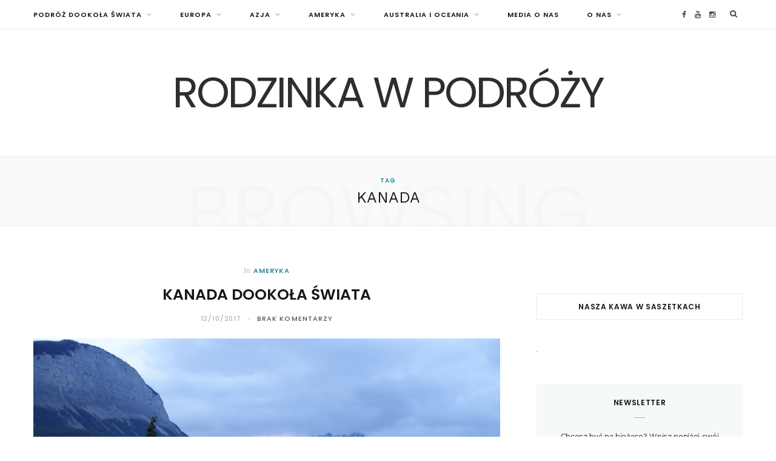

--- FILE ---
content_type: text/html; charset=UTF-8
request_url: https://rodzinkawpodrozy.pl/tag/kanada/
body_size: 27977
content:
<!DOCTYPE html>
<html dir="ltr" lang="pl-PL"
	prefix="og: https://ogp.me/ns#" >

<head>

	<meta charset="UTF-8" />
	<meta http-equiv="x-ua-compatible" content="ie=edge" />
	<meta name="viewport" content="width=device-width, initial-scale=1" />
	<link rel="pingback" href="https://rodzinkawpodrozy.pl/xmlrpc.php" />
	<link rel="profile" href="http://gmpg.org/xfn/11" />
	
	
<!-- MapPress Easy Google Maps Wersja:2.67.6 (http://www.mappresspro.com/mappress) -->
<script type='text/javascript'>mapp = window.mapp || {}; mapp.data = [];</script>
<title>kanada | Rodzinka w podróży</title>

		<!-- All in One SEO 4.2.8 - aioseo.com -->
		<meta name="robots" content="max-image-preview:large" />
		<link rel="canonical" href="https://rodzinkawpodrozy.pl/tag/kanada/" />
		<meta name="generator" content="All in One SEO (AIOSEO) 4.2.8 " />
		<script type="application/ld+json" class="aioseo-schema">
			{"@context":"https:\/\/schema.org","@graph":[{"@type":"BreadcrumbList","@id":"https:\/\/rodzinkawpodrozy.pl\/tag\/kanada\/#breadcrumblist","itemListElement":[{"@type":"ListItem","@id":"https:\/\/rodzinkawpodrozy.pl\/#listItem","position":1,"item":{"@type":"WebPage","@id":"https:\/\/rodzinkawpodrozy.pl\/","name":"Home","description":"Blog o rodzinnym podr\u00f3\u017cowaniu z dzie\u0107mi, wielkich i ma\u0142ych wyzwaniach oraz o spe\u0142nianiu marze\u0144. Pokazujemy, \u017ce odbycie rocznej podr\u00f3\u017cy dooko\u0142a \u015bwiata z dzie\u0107mi jest mo\u017cliwe.","url":"https:\/\/rodzinkawpodrozy.pl\/"},"nextItem":"https:\/\/rodzinkawpodrozy.pl\/tag\/kanada\/#listItem"},{"@type":"ListItem","@id":"https:\/\/rodzinkawpodrozy.pl\/tag\/kanada\/#listItem","position":2,"item":{"@type":"WebPage","@id":"https:\/\/rodzinkawpodrozy.pl\/tag\/kanada\/","name":"kanada","url":"https:\/\/rodzinkawpodrozy.pl\/tag\/kanada\/"},"previousItem":"https:\/\/rodzinkawpodrozy.pl\/#listItem"}]},{"@type":"CollectionPage","@id":"https:\/\/rodzinkawpodrozy.pl\/tag\/kanada\/#collectionpage","url":"https:\/\/rodzinkawpodrozy.pl\/tag\/kanada\/","name":"kanada | Rodzinka w podr\u00f3\u017cy","inLanguage":"pl-PL","isPartOf":{"@id":"https:\/\/rodzinkawpodrozy.pl\/#website"},"breadcrumb":{"@id":"https:\/\/rodzinkawpodrozy.pl\/tag\/kanada\/#breadcrumblist"}},{"@type":"Organization","@id":"https:\/\/rodzinkawpodrozy.pl\/#organization","name":"Rodzinka w podr\u00f3\u017cy","url":"https:\/\/rodzinkawpodrozy.pl\/"},{"@type":"WebSite","@id":"https:\/\/rodzinkawpodrozy.pl\/#website","url":"https:\/\/rodzinkawpodrozy.pl\/","name":"Rodzinka w podr\u00f3\u017cy","description":"Blog podr\u00f3\u017cniczy","inLanguage":"pl-PL","publisher":{"@id":"https:\/\/rodzinkawpodrozy.pl\/#organization"}}]}
		</script>
		<!-- All in One SEO -->

<link rel="dns-prefetch" href="//connect.facebook.net">
<link rel='dns-prefetch' href='//translate.google.com' />
<link rel='dns-prefetch' href='//connect.facebook.net' />
<link rel='dns-prefetch' href='//unpkg.com' />
<link rel='dns-prefetch' href='//fonts.googleapis.com' />
<link rel='dns-prefetch' href='//maxcdn.bootstrapcdn.com' />
<link rel='dns-prefetch' href='//s.w.org' />
<link rel="alternate" type="application/rss+xml" title="Rodzinka w podróży &raquo; Kanał z wpisami" href="https://rodzinkawpodrozy.pl/feed/" />
<link rel="alternate" type="application/rss+xml" title="Rodzinka w podróży &raquo; Kanał z komentarzami" href="https://rodzinkawpodrozy.pl/comments/feed/" />
<link rel="alternate" type="application/rss+xml" title="Rodzinka w podróży &raquo; Kanał z wpisami otagowanymi jako kanada" href="https://rodzinkawpodrozy.pl/tag/kanada/feed/" />
		<!-- This site uses the Google Analytics by ExactMetrics plugin v7.11.0 - Using Analytics tracking - https://www.exactmetrics.com/ -->
							<script
				src="//www.googletagmanager.com/gtag/js?id=UA-48142010-1"  data-cfasync="false" data-wpfc-render="false" type="text/javascript" async></script>
			<script data-cfasync="false" data-wpfc-render="false" type="text/javascript">
				var em_version = '7.11.0';
				var em_track_user = true;
				var em_no_track_reason = '';
				
								var disableStrs = [
															'ga-disable-UA-48142010-1',
									];

				/* Function to detect opted out users */
				function __gtagTrackerIsOptedOut() {
					for (var index = 0; index < disableStrs.length; index++) {
						if (document.cookie.indexOf(disableStrs[index] + '=true') > -1) {
							return true;
						}
					}

					return false;
				}

				/* Disable tracking if the opt-out cookie exists. */
				if (__gtagTrackerIsOptedOut()) {
					for (var index = 0; index < disableStrs.length; index++) {
						window[disableStrs[index]] = true;
					}
				}

				/* Opt-out function */
				function __gtagTrackerOptout() {
					for (var index = 0; index < disableStrs.length; index++) {
						document.cookie = disableStrs[index] + '=true; expires=Thu, 31 Dec 2099 23:59:59 UTC; path=/';
						window[disableStrs[index]] = true;
					}
				}

				if ('undefined' === typeof gaOptout) {
					function gaOptout() {
						__gtagTrackerOptout();
					}
				}
								window.dataLayer = window.dataLayer || [];

				window.ExactMetricsDualTracker = {
					helpers: {},
					trackers: {},
				};
				if (em_track_user) {
					function __gtagDataLayer() {
						dataLayer.push(arguments);
					}

					function __gtagTracker(type, name, parameters) {
						if (!parameters) {
							parameters = {};
						}

						if (parameters.send_to) {
							__gtagDataLayer.apply(null, arguments);
							return;
						}

						if (type === 'event') {
							
														parameters.send_to = exactmetrics_frontend.ua;
							__gtagDataLayer(type, name, parameters);
													} else {
							__gtagDataLayer.apply(null, arguments);
						}
					}

					__gtagTracker('js', new Date());
					__gtagTracker('set', {
						'developer_id.dNDMyYj': true,
											});
															__gtagTracker('config', 'UA-48142010-1', {"forceSSL":"true"} );
										window.gtag = __gtagTracker;										(function () {
						/* https://developers.google.com/analytics/devguides/collection/analyticsjs/ */
						/* ga and __gaTracker compatibility shim. */
						var noopfn = function () {
							return null;
						};
						var newtracker = function () {
							return new Tracker();
						};
						var Tracker = function () {
							return null;
						};
						var p = Tracker.prototype;
						p.get = noopfn;
						p.set = noopfn;
						p.send = function () {
							var args = Array.prototype.slice.call(arguments);
							args.unshift('send');
							__gaTracker.apply(null, args);
						};
						var __gaTracker = function () {
							var len = arguments.length;
							if (len === 0) {
								return;
							}
							var f = arguments[len - 1];
							if (typeof f !== 'object' || f === null || typeof f.hitCallback !== 'function') {
								if ('send' === arguments[0]) {
									var hitConverted, hitObject = false, action;
									if ('event' === arguments[1]) {
										if ('undefined' !== typeof arguments[3]) {
											hitObject = {
												'eventAction': arguments[3],
												'eventCategory': arguments[2],
												'eventLabel': arguments[4],
												'value': arguments[5] ? arguments[5] : 1,
											}
										}
									}
									if ('pageview' === arguments[1]) {
										if ('undefined' !== typeof arguments[2]) {
											hitObject = {
												'eventAction': 'page_view',
												'page_path': arguments[2],
											}
										}
									}
									if (typeof arguments[2] === 'object') {
										hitObject = arguments[2];
									}
									if (typeof arguments[5] === 'object') {
										Object.assign(hitObject, arguments[5]);
									}
									if ('undefined' !== typeof arguments[1].hitType) {
										hitObject = arguments[1];
										if ('pageview' === hitObject.hitType) {
											hitObject.eventAction = 'page_view';
										}
									}
									if (hitObject) {
										action = 'timing' === arguments[1].hitType ? 'timing_complete' : hitObject.eventAction;
										hitConverted = mapArgs(hitObject);
										__gtagTracker('event', action, hitConverted);
									}
								}
								return;
							}

							function mapArgs(args) {
								var arg, hit = {};
								var gaMap = {
									'eventCategory': 'event_category',
									'eventAction': 'event_action',
									'eventLabel': 'event_label',
									'eventValue': 'event_value',
									'nonInteraction': 'non_interaction',
									'timingCategory': 'event_category',
									'timingVar': 'name',
									'timingValue': 'value',
									'timingLabel': 'event_label',
									'page': 'page_path',
									'location': 'page_location',
									'title': 'page_title',
								};
								for (arg in args) {
																		if (!(!args.hasOwnProperty(arg) || !gaMap.hasOwnProperty(arg))) {
										hit[gaMap[arg]] = args[arg];
									} else {
										hit[arg] = args[arg];
									}
								}
								return hit;
							}

							try {
								f.hitCallback();
							} catch (ex) {
							}
						};
						__gaTracker.create = newtracker;
						__gaTracker.getByName = newtracker;
						__gaTracker.getAll = function () {
							return [];
						};
						__gaTracker.remove = noopfn;
						__gaTracker.loaded = true;
						window['__gaTracker'] = __gaTracker;
					})();
									} else {
										console.log("");
					(function () {
						function __gtagTracker() {
							return null;
						}

						window['__gtagTracker'] = __gtagTracker;
						window['gtag'] = __gtagTracker;
					})();
									}
			</script>
				<!-- / Google Analytics by ExactMetrics -->
				<script type="text/javascript">
			window._wpemojiSettings = {"baseUrl":"https:\/\/s.w.org\/images\/core\/emoji\/13.1.0\/72x72\/","ext":".png","svgUrl":"https:\/\/s.w.org\/images\/core\/emoji\/13.1.0\/svg\/","svgExt":".svg","source":{"concatemoji":"https:\/\/rodzinkawpodrozy.pl\/wp-includes\/js\/wp-emoji-release.min.js?ver=5.8.12"}};
			!function(e,a,t){var n,r,o,i=a.createElement("canvas"),p=i.getContext&&i.getContext("2d");function s(e,t){var a=String.fromCharCode;p.clearRect(0,0,i.width,i.height),p.fillText(a.apply(this,e),0,0);e=i.toDataURL();return p.clearRect(0,0,i.width,i.height),p.fillText(a.apply(this,t),0,0),e===i.toDataURL()}function c(e){var t=a.createElement("script");t.src=e,t.defer=t.type="text/javascript",a.getElementsByTagName("head")[0].appendChild(t)}for(o=Array("flag","emoji"),t.supports={everything:!0,everythingExceptFlag:!0},r=0;r<o.length;r++)t.supports[o[r]]=function(e){if(!p||!p.fillText)return!1;switch(p.textBaseline="top",p.font="600 32px Arial",e){case"flag":return s([127987,65039,8205,9895,65039],[127987,65039,8203,9895,65039])?!1:!s([55356,56826,55356,56819],[55356,56826,8203,55356,56819])&&!s([55356,57332,56128,56423,56128,56418,56128,56421,56128,56430,56128,56423,56128,56447],[55356,57332,8203,56128,56423,8203,56128,56418,8203,56128,56421,8203,56128,56430,8203,56128,56423,8203,56128,56447]);case"emoji":return!s([10084,65039,8205,55357,56613],[10084,65039,8203,55357,56613])}return!1}(o[r]),t.supports.everything=t.supports.everything&&t.supports[o[r]],"flag"!==o[r]&&(t.supports.everythingExceptFlag=t.supports.everythingExceptFlag&&t.supports[o[r]]);t.supports.everythingExceptFlag=t.supports.everythingExceptFlag&&!t.supports.flag,t.DOMReady=!1,t.readyCallback=function(){t.DOMReady=!0},t.supports.everything||(n=function(){t.readyCallback()},a.addEventListener?(a.addEventListener("DOMContentLoaded",n,!1),e.addEventListener("load",n,!1)):(e.attachEvent("onload",n),a.attachEvent("onreadystatechange",function(){"complete"===a.readyState&&t.readyCallback()})),(n=t.source||{}).concatemoji?c(n.concatemoji):n.wpemoji&&n.twemoji&&(c(n.twemoji),c(n.wpemoji)))}(window,document,window._wpemojiSettings);
		</script>
		<style type="text/css">
img.wp-smiley,
img.emoji {
	display: inline !important;
	border: none !important;
	box-shadow: none !important;
	height: 1em !important;
	width: 1em !important;
	margin: 0 .07em !important;
	vertical-align: -0.1em !important;
	background: none !important;
	padding: 0 !important;
}
</style>
	<link rel='stylesheet' id='validate-engine-css-css'  href='https://rodzinkawpodrozy.pl/wp-content/plugins/wysija-newsletters/css/validationEngine.jquery.css?ver=2.14' type='text/css' media='all' />
<link rel='stylesheet' id='wp-block-library-css'  href='https://rodzinkawpodrozy.pl/wp-includes/css/dist/block-library/style.min.css?ver=5.8.12' type='text/css' media='all' />
<link rel='stylesheet' id='contact-form-7-css'  href='https://rodzinkawpodrozy.pl/wp-content/plugins/contact-form-7/includes/css/styles.css?ver=5.4.2' type='text/css' media='all' />
<link rel='stylesheet' id='google-language-translator-css'  href='https://rodzinkawpodrozy.pl/wp-content/plugins/google-language-translator/css/style.css?ver=6.0.16' type='text/css' media='' />
<link rel='stylesheet' id='glt-toolbar-styles-css'  href='https://rodzinkawpodrozy.pl/wp-content/plugins/google-language-translator/css/toolbar.css?ver=6.0.16' type='text/css' media='' />
<link rel='stylesheet' id='mappress-leaflet-css'  href='https://unpkg.com/leaflet@1.7.1/dist/leaflet.css?ver=1.7.1' type='text/css' media='all' />
<link rel='stylesheet' id='mappress-css'  href='https://rodzinkawpodrozy.pl/wp-content/plugins/mappress-google-maps-for-wordpress/css/mappress.css?ver=2.67.6' type='text/css' media='all' />
<link rel='stylesheet' id='sbscrbr_style-css'  href='https://rodzinkawpodrozy.pl/wp-content/plugins/subscriber/css/frontend_style.css?ver=5.8.12' type='text/css' media='all' />
<link rel='stylesheet' id='magnific-popup-au-css'  href='https://rodzinkawpodrozy.pl/wp-content/plugins/youtube-channel/assets/lib/magnific-popup/magnific-popup.min.css?ver=3.0.12.1' type='text/css' media='all' />
<link rel='stylesheet' id='youtube-channel-css'  href='https://rodzinkawpodrozy.pl/wp-content/plugins/youtube-channel/assets/css/youtube-channel.css?ver=3.0.12.1' type='text/css' media='all' />
<link rel='stylesheet' id='wp-pagenavi-css'  href='https://rodzinkawpodrozy.pl/wp-content/plugins/wp-pagenavi/pagenavi-css.css?ver=2.70' type='text/css' media='all' />
<link rel='stylesheet' id='cheerup-fonts-css'  href='https://fonts.googleapis.com/css?family=Poppins%3A400%2C500%2C600%2C700%7CMerriweather%3A300italic%2C400%2C400italic%2C700' type='text/css' media='all' />
<link rel='stylesheet' id='cheerup-core-css'  href='https://rodzinkawpodrozy.pl/wp-content/themes/cheerup/style.css?ver=2.2.2' type='text/css' media='all' />
<link rel='stylesheet' id='magnific-popup-css'  href='https://rodzinkawpodrozy.pl/wp-content/themes/cheerup/css/lightbox.css?ver=2.2.2' type='text/css' media='all' />
<link rel='stylesheet' id='cheerup-font-awesome-css'  href='https://rodzinkawpodrozy.pl/wp-content/themes/cheerup/css/fontawesome/css/font-awesome.min.css?ver=2.2.2' type='text/css' media='all' />
<link rel='stylesheet' id='cff-css'  href='https://rodzinkawpodrozy.pl/wp-content/plugins/custom-facebook-feed/assets/css/cff-style.css?ver=4.0' type='text/css' media='all' />
<link rel='stylesheet' id='sb-font-awesome-css'  href='https://maxcdn.bootstrapcdn.com/font-awesome/4.7.0/css/font-awesome.min.css?ver=5.8.12' type='text/css' media='all' />
<style id='wp-typography-custom-inline-css' type='text/css'>
sup{vertical-align: 60%;font-size: 75%;line-height: 100%}sub{vertical-align: -10%;font-size: 75%;line-height: 100%}.amp{font-family: Baskerville, "Goudy Old Style", "Palatino", "Book Antiqua", "Warnock Pro", serif;font-weight: normal;font-style: italic;font-size: 1.1em;line-height: 1em}.caps{font-size: 90%}.dquo{margin-left:-.40em}.quo{margin-left:-.2em}.pull-double{margin-left:-.38em}.push-double{margin-right:.38em}.pull-single{margin-left:-.15em}.push-single{margin-right:.15em}
</style>
<style id='wp-typography-safari-font-workaround-inline-css' type='text/css'>
body {-webkit-font-feature-settings: "liga";font-feature-settings: "liga";-ms-font-feature-settings: normal;}
</style>
<link rel='stylesheet' id='wp-add-custom-css-css'  href='https://rodzinkawpodrozy.pl?display_custom_css=css&#038;ver=5.8.12' type='text/css' media='all' />
<script type='text/template' id='mapp-tmpl-map'>
	<div class='mapp-wrapper'>
		<div class='mapp-content'>
			<# print(mapp.lib.template('map-header', { map : map })); #>
			<div class='mapp-main'>
				<# print(mapp.lib.template('map-filters', { map : map })); #>
				<# if (layout != 'inline') { #>
					<div class='mapp-list'></div>
				<# } #>
				<# print(mapp.lib.template('map-directions', { map : map })); #>
				<div class='mapp-canvas-panel'>
					<div class='mapp-canvas'></div>
					<# print(mapp.lib.template('map-menu', { map : map })); #>
					<# if (mappl10n.options.ssl) { #>
						<div class='mapp-geolocate-control-wrapper'>
							<div class='mapp-geolocate-control' data-mapp-action='geolocate' title='Your Location'></div>
						</div>
					<# } #>
					<div class='mapp-dialog'></div>
				</div>
			</div>
			<# print(mapp.lib.template('map-footer', { map : map })); #>
		</div>
	</div>
	<# if (layout == 'inline') { #>
		<div class='mapp-list'></div>
	<# } #>
</script>

<script type='text/template' id='mapp-tmpl-map-header'>
	<# var filter = !map.editable && map.query && mappl10n.options.filters && mappl10n.options.filters.length > 0; #>
	<# var search = map.editable || (map.query && mappl10n.options.search); #>
	<# if (search || filter) { #>
		<div class='mapp-header'>
			<# if (search) { #>
				<div class='mapp-search'>
					<input class='mapp-places' type='text' placeholder='Search'/>
					<# if (mappl10n.options.ssl) { #>
						<div class='mapp-geolocate' data-mapp-action='geolocate' title='Your Location'></div>
					<# } #>
				</div>
			<# } #>
			<# if (filter) { #>
				<div class='mapp-caret mapp-header-button mapp-filters-toggle' data-mapp-action='filters-toggle'>Filter</div>
			<# } #>
		</div>
	<# } #>
</script>

<script type='text/template' id='mapp-tmpl-map-menu'>
	<# if (!map.editable && mappl10n.options.engine != 'leaflet') { #>
		<div class='mapp-controls'>
			<div class='mapp-menu-toggle' data-mapp-action='menu-toggle' title='Menu'></div>
			<div class='mapp-menu'>
				<div class='mapp-menu-item' data-mapp-action='center'>Wyśrodkuj mapę</div>
								<div class='mapp-menu-footer' title='Get help'><a href='https://mappresspro.com/mappress-documentation' target='_blank'><div class='mapp-menu-help'>?</div></div></a>
			</div>
		</div>
	<# } #>
</script>

<script type='text/template' id='mapp-tmpl-map-footer'>
	<# if ( (map.poiList || mappl10n.options.poiList) && map.layout != 'inline') { #>
		<div class='mapp-footer'>
			<div class='mapp-view-list' data-mapp-action='view-list'>Show List</div>
			<div class='mapp-view-map' data-mapp-action='view-map'>Show Map</div>
		</div>
	<# } #>
</script>
<script type='text/html' id='mapp-tmpl-map-directions'><# if (!map.editable && mappl10n.options.directions != 'google') { #><div class='mapp-directions'><span class='mapp-close' data-mapp-action='dir-cancel'></span><div><input class='mapp-dir-saddr' tabindex='1' placeholder='Moja lokalizacja' /><span data-mapp-action='dir-swap' class='mapp-dir-arrows'></span></div><div><input class='mapp-dir-daddr' tabindex='2'/></div><div class='mapp-dir-toolbar'><span class='mapp-button-submit' data-mapp-action='dir-get'>Znajdź drogę</span><span class='mapp-spinner'></span></div><div class='mapp-dir-renderer'></div></div><# } #></script><script type='text/html' id='mapp-tmpl-map-item'><div class="mapp-info"><img class="mapp-icon" src="{{{poi.icon}}}"><div class="mapp-title">{{{poi.title}}}</div></div></script><script type='text/html' id='mapp-tmpl-map-loop'><# if (map.query) { #><div class='mapp-list-header'>{{{pagination.count}}} Results</div><# } #><# if (map.layout != 'inline') { #><div class='mapp-list-toggle' data-mapp-action='list-toggle'></div><# } #><div class='mapp-items'><# _.forEach(pois, function(poi, i) { #><# if (poi.visible) { #><div class="mapp-item {{ (map.selected==poi) ? 'mapp-selected' : ''}}" data-mapp-action="open" data-mapp-poi="{{{i}}}"><# print(poi.render('item')); #></div><# } #><# }); #></div><# //if (map.layout || mappl10n.options.layout == 'left') { #><# if (pagination.count > pagination.pageSize) { // Only show pagination if >1 page #><div class='mapp-list-footer'><div class='mapp-paginate'><#const pages = Math.ceil(pagination.count / pagination.pageSize);let prevClass = (pagination.page <= 1) ? 'mapp-paginate-button mapp-disabled' : 'mapp-paginate-button';let prevAction = (pagination.page <= 1) ? '' : 'page';let nextClass = (pagination.page >= pages) ? 'mapp-paginate-button mapp-disabled' : 'mapp-paginate-button';let nextAction = (pagination.page >= pages) ? '' : 'page';#><div class='{{prevClass}}' data-mapp-action='{{prevAction}}' data-mapp-page='1' >&laquo;</div><div class='{{prevClass}}' data-mapp-action='{{prevAction}}' data-mapp-page='{{ pagination.page - 1}}'>&lsaquo;</div><div class='mapp-paginate-count'><# print('%d of %d'.replace('%d', pagination.page).replace('%d', pages)); #></div><div class='{{nextClass}}' data-mapp-action='{{nextAction}}' data-mapp-page='{{ pagination.page + 1}}'>&rsaquo;</div><div class='{{nextClass}}' data-mapp-action='{{nextAction}}' data-mapp-page='{{ pages }}'>&raquo;</div></div></div><# } #></script><script type='text/html' id='mapp-tmpl-map-popup'><div class='mapp-info'><div class='mapp-title'>{{{poi.title}}}</div><div class='mapp-body'>{{{poi.body}}}</div><div class='mapp-links'><div class='mapp-dir' data-mapp-action='dir'>Znajdź drogę</div></div></div></script><script type='text/html' id='mapp-tmpl-mashup-popup'><div class='mapp-thumbnail'><a href='{{{poi.url}}}' target='_blank'>{{{poi.thumbnail}}}</a></div><div class='mapp-info'><div class='mapp-title'><a href='{{{poi.url}}}' target='_blank'>{{{poi.title}}}</a></div><div class='mapp-body'>{{{poi.body}}}</div><div class='mapp-links'><div class='mapp-dir' data-mapp-action='dir'>Znajdź drogę</div></div></div></script><script type='text/html' id='mapp-tmpl-mashup-item'><div class="mapp-info"><img class="mapp-icon" src="{{{poi.icon}}}"><div class="mapp-title">{{{poi.title}}}</div></div><div class='mapp-thumbnail'>{{{poi.thumbnail}}}</div></script><script type='text/javascript' src='https://rodzinkawpodrozy.pl/wp-content/plugins/google-analytics-dashboard-for-wp/assets/js/frontend-gtag.min.js?ver=7.11.0' id='exactmetrics-frontend-script-js'></script>
<script data-cfasync="false" data-wpfc-render="false" type="text/javascript" id='exactmetrics-frontend-script-js-extra'>/* <![CDATA[ */
var exactmetrics_frontend = {"js_events_tracking":"true","download_extensions":"zip,mp3,mpeg,pdf,doc,ppt,xls,jpeg,png,gif,tiff","inbound_paths":"[{\"path\":\"\\\/go\\\/\",\"label\":\"affiliate\"},{\"path\":\"\\\/recommend\\\/\",\"label\":\"affiliate\"}]","home_url":"https:\/\/rodzinkawpodrozy.pl","hash_tracking":"false","ua":"UA-48142010-1","v4_id":""};/* ]]> */
</script>
<script type='text/javascript' src='https://rodzinkawpodrozy.pl/wp-includes/js/dist/vendor/regenerator-runtime.min.js?ver=0.13.7' id='regenerator-runtime-js'></script>
<script type='text/javascript' src='https://rodzinkawpodrozy.pl/wp-includes/js/dist/vendor/wp-polyfill.min.js?ver=3.15.0' id='wp-polyfill-js'></script>
<script type='text/javascript' id='jquery-core-js-extra'>
/* <![CDATA[ */
var Sphere_Plugin = {"ajaxurl":"https:\/\/rodzinkawpodrozy.pl\/wp-admin\/admin-ajax.php"};
/* ]]> */
</script>
<script type='text/javascript' src='https://rodzinkawpodrozy.pl/wp-includes/js/jquery/jquery.min.js?ver=3.6.0' id='jquery-core-js'></script>
<script type='text/javascript' src='https://rodzinkawpodrozy.pl/wp-includes/js/jquery/jquery-migrate.min.js?ver=3.3.2' id='jquery-migrate-js'></script>
<script type='text/javascript' id='iw-no-right-click-js-extra'>
/* <![CDATA[ */
var IwNRCargs = {"rightclick":"Y","draganddrop":"Y"};
/* ]]> */
</script>
<script type='text/javascript' src='https://rodzinkawpodrozy.pl/wp-content/plugins/image-watermark/js/no-right-click.js?ver=1.6.6' id='iw-no-right-click-js'></script>
<script type='text/javascript' src='https://unpkg.com/leaflet@1.7.1/dist/leaflet.js?ver=1.7.1' id='mappress-leaflet-js'></script>
<script type='text/javascript' src='https://rodzinkawpodrozy.pl/wp-content/plugins/mappress-google-maps-for-wordpress/lib/leaflet-omnivore.min.js?ver=0.3.1' id='mappress-omnivore-js'></script>
<script type='text/javascript' src='https://rodzinkawpodrozy.pl/wp-includes/js/jquery/ui/core.min.js?ver=1.12.1' id='jquery-ui-core-js'></script>
<script type='text/javascript' src='https://rodzinkawpodrozy.pl/wp-includes/js/jquery/ui/menu.min.js?ver=1.12.1' id='jquery-ui-menu-js'></script>
<script type='text/javascript' src='https://rodzinkawpodrozy.pl/wp-includes/js/dist/dom-ready.min.js?ver=71883072590656bf22c74c7b887df3dd' id='wp-dom-ready-js'></script>
<script type='text/javascript' src='https://rodzinkawpodrozy.pl/wp-includes/js/dist/hooks.min.js?ver=a7edae857aab69d69fa10d5aef23a5de' id='wp-hooks-js'></script>
<script type='text/javascript' src='https://rodzinkawpodrozy.pl/wp-includes/js/dist/i18n.min.js?ver=5f1269854226b4dd90450db411a12b79' id='wp-i18n-js'></script>
<script type='text/javascript' id='wp-i18n-js-after'>
wp.i18n.setLocaleData( { 'text direction\u0004ltr': [ 'ltr' ] } );
</script>
<script type='text/javascript' id='wp-a11y-js-translations'>
( function( domain, translations ) {
	var localeData = translations.locale_data[ domain ] || translations.locale_data.messages;
	localeData[""].domain = domain;
	wp.i18n.setLocaleData( localeData, domain );
} )( "default", {"translation-revision-date":"2025-10-01 14:45:47+0000","generator":"GlotPress\/4.0.1","domain":"messages","locale_data":{"messages":{"":{"domain":"messages","plural-forms":"nplurals=3; plural=(n == 1) ? 0 : ((n % 10 >= 2 && n % 10 <= 4 && (n % 100 < 12 || n % 100 > 14)) ? 1 : 2);","lang":"pl"},"Notifications":["Powiadomienia"]}},"comment":{"reference":"wp-includes\/js\/dist\/a11y.js"}} );
</script>
<script type='text/javascript' src='https://rodzinkawpodrozy.pl/wp-includes/js/dist/a11y.min.js?ver=0ac8327cc1c40dcfdf29716affd7ac63' id='wp-a11y-js'></script>
<script type='text/javascript' id='jquery-ui-autocomplete-js-extra'>
/* <![CDATA[ */
var uiAutocompleteL10n = {"noResults":"Brak wynik\u00f3w.","oneResult":"Znaleziono jeden wynik. U\u017cyj strza\u0142ek g\u00f3ra\/d\u00f3\u0142 do nawigacji.","manyResults":"Znaleziono %d wynik\u00f3w. U\u017cyj strza\u0142ek g\u00f3ra\/d\u00f3\u0142 do nawigacji.","itemSelected":"Wybrano obiekt."};
/* ]]> */
</script>
<script type='text/javascript' src='https://rodzinkawpodrozy.pl/wp-includes/js/jquery/ui/autocomplete.min.js?ver=1.12.1' id='jquery-ui-autocomplete-js'></script>
<script type='text/javascript' src='https://rodzinkawpodrozy.pl/wp-includes/js/underscore.min.js?ver=1.13.1' id='underscore-js'></script>
<script type='text/javascript' id='mappress-js-extra'>
/* <![CDATA[ */
var mappl10n = {"delete_prompt":"Are you sure you want to delete?","delete_map_prompt":"Permanently delete this map from the map library?","kml_error":"B\u0142\u0105d w trakcie odczytu pliku KML","layer":"URL for KML file","loading":"<span class='mapp-spinner'><\/span>Loading","need_classic":"Please select an editor to insert into.","no_geolocate":"Nie mo\u017cna uzyska\u0107 informacje o po\u0142o\u017ceniu","no_results":"No results","save":"Save changes?","shape":"Kszta\u0142t","options":{"admin":false,"ajaxurl":"https:\/\/rodzinkawpodrozy.pl\/wp-admin\/admin-ajax.php","apikey":"AIzaSyAdMlOseuhxifz6Iclf7xceZa2sgACXp98","baseurl":"https:\/\/rodzinkawpodrozy.pl\/wp-content\/plugins\/mappress-google-maps-for-wordpress","blockCategory":"text","debug":null,"editurl":"https:\/\/rodzinkawpodrozy.pl\/wp-admin\/post.php","iconsUrl":null,"isIE":false,"language":null,"mapbox":null,"nonce":"b458d51f52","postid":5123,"pro":false,"ssl":true,"standardIcons":null,"standardIconsUrl":null,"userStyles":[],"userIcons":null,"version":"2.67.6","standardStyles":[{"id":"osm","type":"standard","provider":"osm","name":"Streets"}],"alignment":"center","clustering":false,"country":"pl","directions":"inline","directionsServer":"https:\/\/maps.google.com","engine":"leaflet","filters":[],"geocoder":"nominatim","initialOpenInfo":false,"layout":"inline","mashupClick":"poi","mini":400,"poiList":false,"poiZoom":"15","radius":15,"scrollWheel":true,"search":true,"size":"1","sizes":[{"width":300,"height":300},{"width":425,"height":350},{"width":640,"height":480}],"thumbs":true,"thumbsPopup":"left","tooltips":false,"userLocation":false}};
/* ]]> */
</script>
<script type='text/javascript' id='mappress-js-translations'>
( function( domain, translations ) {
	var localeData = translations.locale_data[ domain ] || translations.locale_data.messages;
	localeData[""].domain = domain;
	wp.i18n.setLocaleData( localeData, domain );
} )( "mappress-google-maps-for-wordpress", { "locale_data": { "messages": { "": {} } } } );
</script>
<script type='text/javascript' src='https://rodzinkawpodrozy.pl/wp-content/plugins/mappress-google-maps-for-wordpress/build/index_mappress.js?ver=2.67.6' id='mappress-js'></script>
<script type='text/javascript' id='nrci_methods-js-extra'>
/* <![CDATA[ */
var nrci_opts = {"gesture":"Y","drag":"Y","touch":"Y","admin":"Y"};
/* ]]> */
</script>
<script type='text/javascript' src='https://rodzinkawpodrozy.pl/wp-content/plugins/no-right-click-images-plugin/no-right-click-images.js' id='nrci_methods-js'></script>
<script type='text/javascript' src='https://rodzinkawpodrozy.pl/wp-content/plugins/wp-retina-2x/app/picturefill.min.js?ver=1630825345' id='wr2x-picturefill-js-js'></script>
<link rel="https://api.w.org/" href="https://rodzinkawpodrozy.pl/wp-json/" /><link rel="alternate" type="application/json" href="https://rodzinkawpodrozy.pl/wp-json/wp/v2/tags/92" /><link rel="EditURI" type="application/rsd+xml" title="RSD" href="https://rodzinkawpodrozy.pl/xmlrpc.php?rsd" />
<link rel="wlwmanifest" type="application/wlwmanifest+xml" href="https://rodzinkawpodrozy.pl/wp-includes/wlwmanifest.xml" /> 
<meta name="generator" content="WordPress 5.8.12" />
	<link rel="preconnect" href="https://fonts.googleapis.com">
	<link rel="preconnect" href="https://fonts.gstatic.com">
	<link href='https://fonts.googleapis.com/css2?display=swap&family=Work+Sans' rel='stylesheet'><!-- Google Analytics Injector from http://www.geckosolutions.se/blog/wordpress-plugins/ -->
<script type='text/javascript'>
	var site = '' + document.location;
	if(site.indexOf('http://rodzinkawpodrozy.dkonto.pl') == -1 ) {
	var _gaq = _gaq || [];
	_gaq.push(['_setAccount', 'UA-48142010-1']);_gaq.push(['_setDomainName', 'www.rodzinkawpodrozy.pl']);_gaq.push(['_trackPageview']);
	(function() {
		var ga = document.createElement('script'); ga.type = 'text/javascript'; ga.async = true;
		ga.src = ('https:' == document.location.protocol ? 'https://ssl' : 'http://www') + '.google-analytics.com/ga.js';
		var s = document.getElementsByTagName('script')[0]; s.parentNode.insertBefore(ga, s);
	})();
	}
</script>
<!-- Google Analytics Injector -->
<style>#google_language_translator{width:auto!important;}.goog-tooltip{display: none!important;}.goog-tooltip:hover{display: none!important;}.goog-text-highlight{background-color:transparent!important;border:none!important;box-shadow:none!important;}#google_language_translator select.goog-te-combo{color:#32373c;}#flags{display:none;}#google_language_translator{color:transparent;}body{top:0px!important;}#goog-gt-tt{display:none!important;}#glt-translate-trigger > span{color:#ffffff;}#glt-translate-trigger{background:#f89406;}</style>
<style type="text/css">
@import url(//fonts.googleapis.com/css?family=Open+Sans:300,300italic,regular,italic,600,600italic,700,700italic,800,800italic:latin-ext,cyrillic,vietnamese,devanagari,cyrillic-ext,greek-ext,latin,greek|Raleway:100,100italic,200,200italic,300,300italic,regular,italic,500,500italic,600,600italic,700,700italic,800,800italic,900,900italic:latin,latin-ext);
.open_sans{ font-family: "Open Sans"; }
.raleway{ font-family: "Raleway"; }
</style>
<!--==-- End Typecase Font Declarations --==-->

<meta name="google-site-verification" content="UOdSbCdH66QGEpqY2U7ioUqfztT6PBDMY2qZjwafpjU" /><meta property="og:site_name" content="Rodzinka w podróży">
<meta property="og:type" content="website">
<meta property="og:locale" content="pl_PL">
<meta property="fb:app_id" content="192195667520403">
<link rel="icon" href="https://rodzinkawpodrozy.pl/wp-content/uploads/2017/03/rodzinka-logo-biale-male-250.png" sizes="32x32" />
<link rel="icon" href="https://rodzinkawpodrozy.pl/wp-content/uploads/2017/03/rodzinka-logo-biale-male-250.png" sizes="192x192" />
<link rel="apple-touch-icon" href="https://rodzinkawpodrozy.pl/wp-content/uploads/2017/03/rodzinka-logo-biale-male-250.png" />
<meta name="msapplication-TileImage" content="https://rodzinkawpodrozy.pl/wp-content/uploads/2017/03/rodzinka-logo-biale-male-250.png" />
	<style id="egf-frontend-styles" type="text/css">
		p {font-family: 'Work Sans', sans-serif;font-style: normal;font-weight: 400;} h1 {font-family: 'Work Sans', sans-serif;font-style: normal;font-weight: 400;} h2 {font-family: 'Work Sans', sans-serif;font-style: normal;font-weight: 400;} site-content {font-family: 'Work Sans', sans-serif!important;font-style: normal!important;font-weight: 400!important;} h3 {} h4 {} h5 {} h6 {} 	</style>
	
<!-- Styles cached and displayed inline for speed. Generated by http://stylesplugin.com -->
<style type="text/css" id="styles-plugin-css">

</style>
<meta data-pso-pv="1.2.1" data-pso-pt="archive" data-pso-th="8f2374c064fff6bcd5dd165cbda7f6db">
</head>

<body class="archive tag tag-kanada tag-92 styles right-sidebar ">

<div class="main-wrap">

	
	
	<header id="main-head" class="main-head alt">
	
		
	<div class="top-bar cf">
	
		<div class="top-bar-content" data-sticky-bar="1">
			<div class="wrap cf">
			
			<span class="mobile-nav"><i class="fa fa-bars"></i></span>
			
			
				<ul class="social-icons cf">
				
									
					<li><a href="https://facebook.com/rodzinkawpodrozypl" class="fa fa-facebook" target="_blank"><span class="visuallyhidden">Facebook</span></a></li>
											
									
					<li><a href="https://www.youtube.com/channel/UCu5NBskgZbP3hz7W1DjjuZw" class="fa fa-youtube" target="_blank"><span class="visuallyhidden">YouTube</span></a></li>
											
									
					<li><a href="https://www.instagram.com/rodzinkawpodrozy/" class="fa fa-instagram" target="_blank"><span class="visuallyhidden">Instagram</span></a></li>
											
									
				</ul>
			
						

							
										
				<nav class="navigation">					
					<div class="menu-menu-container"><ul id="menu-menu" class="menu"><li id="menu-item-3226" class="menu-item menu-item-type-taxonomy menu-item-object-category menu-item-has-children menu-cat-218 menu-item-3226"><a href="https://rodzinkawpodrozy.pl/category/dookola-swiata/">Podróż Dookoła Świata</a>
<ul class="sub-menu">
	<li id="menu-item-5706" class="menu-item menu-item-type-post_type menu-item-object-page menu-item-5706"><a href="https://rodzinkawpodrozy.pl/roczna-podroz-z-dziecmi-dookola-swiata/">Roczna podróż z dziećmi dookoła świata</a></li>
	<li id="menu-item-4407" class="menu-item menu-item-type-post_type menu-item-object-page menu-item-4407"><a href="https://rodzinkawpodrozy.pl/mapa-naszej-podrozy-dookola-swiata-dziecmi-2017-2018/">Mapa naszej podróży dookoła świata z dziećmi 2017–2018</a></li>
</ul>
</li>
<li id="menu-item-18" class="menu-item menu-item-type-taxonomy menu-item-object-category menu-item-has-children menu-cat-6 menu-item-18"><a href="https://rodzinkawpodrozy.pl/category/europa/">Europa</a>
<ul class="sub-menu">
	<li id="menu-item-1854" class="menu-item menu-item-type-taxonomy menu-item-object-category menu-cat-83 menu-item-1854"><a href="https://rodzinkawpodrozy.pl/category/europa/anglia/">Anglia</a></li>
	<li id="menu-item-21" class="menu-item menu-item-type-taxonomy menu-item-object-category menu-cat-24 menu-item-21"><a href="https://rodzinkawpodrozy.pl/category/europa/czarnogora/">Czarnogóra</a></li>
	<li id="menu-item-2959" class="menu-item menu-item-type-taxonomy menu-item-object-category menu-cat-190 menu-item-2959"><a href="https://rodzinkawpodrozy.pl/category/europa/gruzja/">Gruzja</a></li>
	<li id="menu-item-27" class="menu-item menu-item-type-taxonomy menu-item-object-category menu-item-has-children menu-cat-21 menu-item-27"><a href="https://rodzinkawpodrozy.pl/category/europa/irlandia/">Irlandia / Irlandia Północna</a>
	<ul class="sub-menu">
		<li id="menu-item-676" class="menu-item menu-item-type-custom menu-item-object-custom menu-item-676"><a href="http://rodzinkawpodrozy.pl/irlandia-i-irlandia-polnocno-galeria/">Galeria</a></li>
	</ul>
</li>
	<li id="menu-item-41" class="menu-item menu-item-type-taxonomy menu-item-object-category menu-cat-3 menu-item-41"><a href="https://rodzinkawpodrozy.pl/category/europa/polska/">Polska</a></li>
	<li id="menu-item-31" class="menu-item menu-item-type-taxonomy menu-item-object-category menu-item-has-children menu-cat-20 menu-item-31"><a href="https://rodzinkawpodrozy.pl/category/europa/portugalia/">Portugalia</a>
	<ul class="sub-menu">
		<li id="menu-item-36" class="menu-item menu-item-type-taxonomy menu-item-object-category menu-item-has-children menu-cat-30 menu-item-36"><a href="https://rodzinkawpodrozy.pl/category/europa/portugalia/madera/">Madera</a>
		<ul class="sub-menu">
			<li id="menu-item-278" class="menu-item menu-item-type-post_type menu-item-object-page menu-item-278"><a href="https://rodzinkawpodrozy.pl/madera-galeria/">Galeria</a></li>
		</ul>
</li>
		<li id="menu-item-37" class="menu-item menu-item-type-taxonomy menu-item-object-category menu-item-has-children menu-cat-31 menu-item-37"><a href="https://rodzinkawpodrozy.pl/category/europa/portugalia/porto-santo/">Porto Santo</a>
		<ul class="sub-menu">
			<li id="menu-item-811" class="menu-item menu-item-type-custom menu-item-object-custom menu-item-811"><a title="Galeria" href="http://rodzinkawpodrozy.pl/porto-santo-galeria/">Galeria</a></li>
		</ul>
</li>
	</ul>
</li>
	<li id="menu-item-1828" class="menu-item menu-item-type-taxonomy menu-item-object-category menu-cat-82 menu-item-1828"><a href="https://rodzinkawpodrozy.pl/category/europa/walia/">Walia</a></li>
</ul>
</li>
<li id="menu-item-15" class="menu-item menu-item-type-taxonomy menu-item-object-category menu-item-has-children menu-cat-4 menu-item-15"><a href="https://rodzinkawpodrozy.pl/category/azja/">Azja</a>
<ul class="sub-menu">
	<li id="menu-item-3686" class="menu-item menu-item-type-taxonomy menu-item-object-category menu-cat-222 menu-item-3686"><a href="https://rodzinkawpodrozy.pl/category/azja/gorski-karabach/">Górski Karabach</a></li>
	<li id="menu-item-5824" class="menu-item menu-item-type-taxonomy menu-item-object-category menu-cat-324 menu-item-5824"><a href="https://rodzinkawpodrozy.pl/category/azja/indonezja/">Indonezja</a></li>
	<li id="menu-item-16" class="menu-item menu-item-type-taxonomy menu-item-object-category menu-item-has-children menu-cat-7 menu-item-16"><a href="https://rodzinkawpodrozy.pl/category/azja/japonia/">Japonia</a>
	<ul class="sub-menu">
		<li id="menu-item-2825" class="menu-item menu-item-type-taxonomy menu-item-object-category menu-cat-154 menu-item-2825"><a href="https://rodzinkawpodrozy.pl/category/azja/japonia/aso-san-wulkan-aso/">Aso-San (wulkan Aso)</a></li>
		<li id="menu-item-2826" class="menu-item menu-item-type-taxonomy menu-item-object-category menu-cat-155 menu-item-2826"><a title="Beppu" href="https://rodzinkawpodrozy.pl/category/azja/japonia/beppu/">Beppu</a></li>
		<li id="menu-item-2827" class="menu-item menu-item-type-taxonomy menu-item-object-category menu-cat-159 menu-item-2827"><a href="https://rodzinkawpodrozy.pl/category/azja/japonia/fuji/">Fuji</a></li>
		<li id="menu-item-2118" class="menu-item menu-item-type-taxonomy menu-item-object-category menu-cat-104 menu-item-2118"><a href="https://rodzinkawpodrozy.pl/category/azja/japonia/hiroszima/">Hiroszima</a></li>
		<li id="menu-item-2829" class="menu-item menu-item-type-taxonomy menu-item-object-category menu-cat-152 menu-item-2829"><a href="https://rodzinkawpodrozy.pl/category/azja/japonia/ibusuki/">Ibusuki</a></li>
		<li id="menu-item-2830" class="menu-item menu-item-type-taxonomy menu-item-object-category menu-cat-156 menu-item-2830"><a href="https://rodzinkawpodrozy.pl/category/azja/japonia/kioto/">Kioto</a></li>
		<li id="menu-item-2831" class="menu-item menu-item-type-taxonomy menu-item-object-category menu-cat-162 menu-item-2831"><a href="https://rodzinkawpodrozy.pl/category/azja/japonia/koya-san/">Koya-San</a></li>
		<li id="menu-item-2832" class="menu-item menu-item-type-taxonomy menu-item-object-category menu-cat-153 menu-item-2832"><a href="https://rodzinkawpodrozy.pl/category/azja/japonia/kumamoto/">Kumamoto</a></li>
		<li id="menu-item-2119" class="menu-item menu-item-type-taxonomy menu-item-object-category menu-cat-105 menu-item-2119"><a href="https://rodzinkawpodrozy.pl/category/azja/japonia/miyajima/">Miyajima</a></li>
		<li id="menu-item-2834" class="menu-item menu-item-type-taxonomy menu-item-object-category menu-cat-157 menu-item-2834"><a href="https://rodzinkawpodrozy.pl/category/azja/japonia/nara/">Nara</a></li>
		<li id="menu-item-2820" class="menu-item menu-item-type-taxonomy menu-item-object-category menu-cat-161 menu-item-2820"><a href="https://rodzinkawpodrozy.pl/category/azja/japonia/suwa/">Suwa</a></li>
		<li id="menu-item-2821" class="menu-item menu-item-type-taxonomy menu-item-object-category menu-cat-158 menu-item-2821"><a href="https://rodzinkawpodrozy.pl/category/azja/japonia/tokio-i-okolice/">Tokio i okolice</a></li>
		<li id="menu-item-2822" class="menu-item menu-item-type-taxonomy menu-item-object-category menu-cat-160 menu-item-2822"><a href="https://rodzinkawpodrozy.pl/category/azja/japonia/tsumago-magome/">Tsumago-Magome</a></li>
		<li id="menu-item-2120" class="menu-item menu-item-type-taxonomy menu-item-object-category menu-cat-106 menu-item-2120"><a href="https://rodzinkawpodrozy.pl/category/azja/japonia/wulkan-sakurajima/">Wulkan Sakurajima</a></li>
		<li id="menu-item-2824" class="menu-item menu-item-type-taxonomy menu-item-object-category menu-cat-151 menu-item-2824"><a href="https://rodzinkawpodrozy.pl/category/azja/japonia/yakushima/">Yakushima</a></li>
	</ul>
</li>
	<li id="menu-item-5659" class="menu-item menu-item-type-taxonomy menu-item-object-category menu-cat-315 menu-item-5659"><a href="https://rodzinkawpodrozy.pl/category/azja/kambodza/">Kambodża</a></li>
	<li id="menu-item-5658" class="menu-item menu-item-type-taxonomy menu-item-object-category menu-cat-313 menu-item-5658"><a href="https://rodzinkawpodrozy.pl/category/azja/laos/">Laos</a></li>
	<li id="menu-item-5825" class="menu-item menu-item-type-taxonomy menu-item-object-category menu-cat-323 menu-item-5825"><a href="https://rodzinkawpodrozy.pl/category/azja/malezja/">Malezja</a></li>
	<li id="menu-item-5826" class="menu-item menu-item-type-taxonomy menu-item-object-category menu-cat-322 menu-item-5826"><a href="https://rodzinkawpodrozy.pl/category/azja/singapur/">Singapur</a></li>
	<li id="menu-item-5475" class="menu-item menu-item-type-taxonomy menu-item-object-category menu-cat-300 menu-item-5475"><a href="https://rodzinkawpodrozy.pl/category/azja/tajlandia/">Tajlandia</a></li>
	<li id="menu-item-5749" class="menu-item menu-item-type-taxonomy menu-item-object-category menu-cat-316 menu-item-5749"><a href="https://rodzinkawpodrozy.pl/category/azja/wietnam/">Wietnam</a></li>
</ul>
</li>
<li id="menu-item-1960" class="menu-item menu-item-type-taxonomy menu-item-object-category menu-item-has-children menu-cat-87 menu-item-1960"><a href="https://rodzinkawpodrozy.pl/category/ameryka-polnocna-i-ameryka-poludniowa/">Ameryka</a>
<ul class="sub-menu">
	<li id="menu-item-4433" class="menu-item menu-item-type-taxonomy menu-item-object-category menu-cat-241 menu-item-4433"><a href="https://rodzinkawpodrozy.pl/category/ameryka-polnocna-i-ameryka-poludniowa/argentyna/">Argentyna</a></li>
	<li id="menu-item-4808" class="menu-item menu-item-type-taxonomy menu-item-object-category menu-cat-263 menu-item-4808"><a href="https://rodzinkawpodrozy.pl/category/ameryka-polnocna-i-ameryka-poludniowa/belize/">Belize</a></li>
	<li id="menu-item-4434" class="menu-item menu-item-type-taxonomy menu-item-object-category menu-cat-240 menu-item-4434"><a href="https://rodzinkawpodrozy.pl/category/ameryka-polnocna-i-ameryka-poludniowa/boliwia/">Boliwia</a></li>
	<li id="menu-item-4446" class="menu-item menu-item-type-taxonomy menu-item-object-category menu-cat-242 menu-item-4446"><a href="https://rodzinkawpodrozy.pl/category/ameryka-polnocna-i-ameryka-poludniowa/ekwador/">Ekwador</a></li>
	<li id="menu-item-4809" class="menu-item menu-item-type-taxonomy menu-item-object-category menu-cat-264 menu-item-4809"><a href="https://rodzinkawpodrozy.pl/category/ameryka-polnocna-i-ameryka-poludniowa/gwatemala/">Gwatemala</a></li>
	<li id="menu-item-5072" class="menu-item menu-item-type-taxonomy menu-item-object-category menu-cat-274 menu-item-5072"><a href="https://rodzinkawpodrozy.pl/category/ameryka-polnocna-i-ameryka-poludniowa/kanada/">Kanada</a></li>
	<li id="menu-item-4581" class="menu-item menu-item-type-taxonomy menu-item-object-category menu-cat-252 menu-item-4581"><a href="https://rodzinkawpodrozy.pl/category/ameryka-polnocna-i-ameryka-poludniowa/kolumbia/">Kolumbia</a></li>
	<li id="menu-item-2122" class="menu-item menu-item-type-taxonomy menu-item-object-category menu-item-has-children menu-cat-107 menu-item-2122"><a href="https://rodzinkawpodrozy.pl/category/ameryka-polnocna-i-ameryka-poludniowa/kostaryka/">Kostaryka</a>
	<ul class="sub-menu">
		<li id="menu-item-2747" class="menu-item menu-item-type-taxonomy menu-item-object-category menu-cat-134 menu-item-2747"><a href="https://rodzinkawpodrozy.pl/category/ameryka-polnocna-i-ameryka-poludniowa/kostaryka/cahuita/">Cahuita</a></li>
		<li id="menu-item-2743" class="menu-item menu-item-type-taxonomy menu-item-object-category menu-cat-131 menu-item-2743"><a href="https://rodzinkawpodrozy.pl/category/ameryka-polnocna-i-ameryka-poludniowa/kostaryka/kawa-z-kostaryki/">Kawa z Kostaryki</a></li>
		<li id="menu-item-2734" class="menu-item menu-item-type-taxonomy menu-item-object-category menu-cat-125 menu-item-2734"><a href="https://rodzinkawpodrozy.pl/category/ameryka-polnocna-i-ameryka-poludniowa/kostaryka/manuel-antonio/">Manuel Antonio</a></li>
		<li id="menu-item-2736" class="menu-item menu-item-type-taxonomy menu-item-object-category menu-cat-129 menu-item-2736"><a href="https://rodzinkawpodrozy.pl/category/ameryka-polnocna-i-ameryka-poludniowa/kostaryka/monteverde/">Monteverde</a></li>
		<li id="menu-item-2737" class="menu-item menu-item-type-taxonomy menu-item-object-category menu-cat-130 menu-item-2737"><a href="https://rodzinkawpodrozy.pl/category/ameryka-polnocna-i-ameryka-poludniowa/kostaryka/montezuma/">Montezuma</a></li>
		<li id="menu-item-2735" class="menu-item menu-item-type-taxonomy menu-item-object-category menu-cat-127 menu-item-2735"><a href="https://rodzinkawpodrozy.pl/category/ameryka-polnocna-i-ameryka-poludniowa/kostaryka/san-jose-kostaryka/">San Jose</a></li>
		<li id="menu-item-2750" class="menu-item menu-item-type-taxonomy menu-item-object-category menu-cat-135 menu-item-2750"><a href="https://rodzinkawpodrozy.pl/category/ameryka-polnocna-i-ameryka-poludniowa/kostaryka/sixaola/">Sixaola</a></li>
		<li id="menu-item-2744" class="menu-item menu-item-type-taxonomy menu-item-object-category menu-cat-132 menu-item-2744"><a href="https://rodzinkawpodrozy.pl/category/ameryka-polnocna-i-ameryka-poludniowa/kostaryka/tortuguero/">Tortuguero</a></li>
		<li id="menu-item-2738" class="menu-item menu-item-type-taxonomy menu-item-object-category menu-cat-128 menu-item-2738"><a href="https://rodzinkawpodrozy.pl/category/ameryka-polnocna-i-ameryka-poludniowa/kostaryka/wulkan-poas/">Wulkan Poas</a></li>
	</ul>
</li>
	<li id="menu-item-4732" class="menu-item menu-item-type-taxonomy menu-item-object-category menu-cat-256 menu-item-4732"><a href="https://rodzinkawpodrozy.pl/category/ameryka-polnocna-i-ameryka-poludniowa/meksyk/">Meksyk</a></li>
	<li id="menu-item-2430" class="menu-item menu-item-type-taxonomy menu-item-object-category menu-item-has-children menu-cat-109 menu-item-2430"><a href="https://rodzinkawpodrozy.pl/category/ameryka-polnocna-i-ameryka-poludniowa/panama/">Panama</a>
	<ul class="sub-menu">
		<li id="menu-item-2774" class="menu-item menu-item-type-taxonomy menu-item-object-category menu-cat-140 menu-item-2774"><a href="https://rodzinkawpodrozy.pl/category/ameryka-polnocna-i-ameryka-poludniowa/panama/bocas-del-toro/">Bocas del&nbsp;Toro</a></li>
		<li id="menu-item-2754" class="menu-item menu-item-type-taxonomy menu-item-object-category menu-cat-136 menu-item-2754"><a href="https://rodzinkawpodrozy.pl/category/ameryka-polnocna-i-ameryka-poludniowa/panama/karnawal/">Karnawał</a></li>
		<li id="menu-item-2787" class="menu-item menu-item-type-taxonomy menu-item-object-category menu-cat-142 menu-item-2787"><a href="https://rodzinkawpodrozy.pl/category/ameryka-polnocna-i-ameryka-poludniowa/panama/wyspy-zapatilla/">Wyspy Zapatilla</a></li>
	</ul>
</li>
	<li id="menu-item-4432" class="menu-item menu-item-type-taxonomy menu-item-object-category menu-cat-225 menu-item-4432"><a href="https://rodzinkawpodrozy.pl/category/ameryka-polnocna-i-ameryka-poludniowa/peru/">Peru</a></li>
	<li id="menu-item-4431" class="menu-item menu-item-type-taxonomy menu-item-object-category menu-cat-228 menu-item-4431"><a href="https://rodzinkawpodrozy.pl/category/ameryka-polnocna-i-ameryka-poludniowa/usa/"><span class="caps">USA</span></a></li>
</ul>
</li>
<li id="menu-item-5279" class="menu-item menu-item-type-taxonomy menu-item-object-category menu-item-has-children menu-cat-289 menu-item-5279"><a href="https://rodzinkawpodrozy.pl/category/australia-i-oceania/">Australia i Oceania</a>
<ul class="sub-menu">
	<li id="menu-item-5280" class="menu-item menu-item-type-taxonomy menu-item-object-category menu-cat-292 menu-item-5280"><a href="https://rodzinkawpodrozy.pl/category/australia-i-oceania/australia/">Australia</a></li>
	<li id="menu-item-5278" class="menu-item menu-item-type-taxonomy menu-item-object-category menu-cat-290 menu-item-5278"><a href="https://rodzinkawpodrozy.pl/category/australia-i-oceania/fiji-australia-i-oceania/">Fiji</a></li>
	<li id="menu-item-5281" class="menu-item menu-item-type-taxonomy menu-item-object-category menu-cat-291 menu-item-5281"><a href="https://rodzinkawpodrozy.pl/category/australia-i-oceania/nowa-zelandia/">Nowa Zelandia</a></li>
</ul>
</li>
<li id="menu-item-3542" class="menu-item menu-item-type-post_type menu-item-object-page menu-item-3542"><a href="https://rodzinkawpodrozy.pl/o-nas-podroze-z-dziecmi/media-o-nas/">Media o&nbsp;nas</a></li>
<li id="menu-item-1959" class="menu-item menu-item-type-post_type menu-item-object-page menu-item-has-children menu-item-1959"><a href="https://rodzinkawpodrozy.pl/o-nas-podroze-z-dziecmi/">O nas</a>
<ul class="sub-menu">
	<li id="menu-item-3636" class="menu-item menu-item-type-custom menu-item-object-custom menu-item-3636"><a href="http://rodzinkawpodrozy.pl/o-nas-podroze-z-dziecmi/">Więcej o&nbsp;nas</a></li>
	<li id="menu-item-280" class="menu-item menu-item-type-post_type menu-item-object-page menu-item-280"><a href="https://rodzinkawpodrozy.pl/kontakt/">Kontakt</a></li>
</ul>
</li>
</ul></div>				</nav>
				
								
							
			
				<div class="actions">
					
										
										
					
										
					<div class="search-action cf">
					
						<form method="get" class="search-form" action="https://rodzinkawpodrozy.pl/">
						
							<button type="submit" class="search-submit"><i class="fa fa-search"></i></button>
							<input type="search" class="search-field" name="s" placeholder="Search" value="" required />
							
						</form>
								
					</div>
					
									
				</div>
				
			</div>			
		</div>
		
	</div>
	
		<div class="inner">	
			<div class="wrap logo-wrap cf">
			
				<div class="title">
				
					<a href="https://rodzinkawpodrozy.pl/" title="Rodzinka w podróży" rel="home">
					
					  
						<span class="text-logo">Rodzinka w podróży</span>
										

					</a>
				
				</div>
				
							
			</div>
		</div>
		
	</header> <!-- .main-head -->
	
		
	

	<div class="archive-head">
	
		
			
			
		<span class="sub-title">Tag</span>
		<h2 class="title">kanada</h2>
		
		<i class="background">Browsing</i>
		
			
	</div>

	
	<div class="main wrap">
		<div class="ts-row cf">
			<div class="col-8 main-content cf">
		
			
	<div class="posts-dynamic ts-row grid count-3">
			
						
						
							
				<div class="col-12 large">
					
<article id="post-5123" class="post-main large-post large-post-b post-5123 post type-post status-publish format-standard has-post-thumbnail category-ameryka-polnocna-i-ameryka-poludniowa category-dzieci category-kanada category-dookola-swiata tag-calgary tag-canadian-rockies tag-kanada tag-najlepsze-wpisy tag-podroz-dookola-swiata tag-podroze-z-dzieckiem tag-podroze-z-dziecmi tag-rtw">
	
	<header class="post-header cf">

			<div class="post-meta post-meta-b">
		
				
			<span class="post-cat">	
				<span>In</span> 
									
		<a href="https://rodzinkawpodrozy.pl/category/ameryka-polnocna-i-ameryka-poludniowa/" class="category">Ameryka</a>

					</span>
			
			
		
					
			<h2 class="post-title-alt">
							
				<a href="https://rodzinkawpodrozy.pl/kanada-dookola-swiata/">Kanada dookoła świata</a>
					
							</h2>
			
				
					<a href="https://rodzinkawpodrozy.pl/kanada-dookola-swiata/" class="date-link"><time class="post-date" datetime="2017-10-12T16:13:27+01:00">12/10/2017</time></a>
				
		<span class="meta-sep"></span>
		
					<span class="comments"><a href="https://rodzinkawpodrozy.pl/kanada-dookola-swiata/#respond">Brak komentarzy</a></span>
				
	</div>
						
		<div class="featured">
		
						
							
				<a href="https://rodzinkawpodrozy.pl/kanada-dookola-swiata/" class="image-link"><img width="1" height="1" src="https://rodzinkawpodrozy.pl/wp-content/uploads/2017/10/kanada.jpg" class="attachment-cheerup-main size-cheerup-main wp-post-image" alt="Kanada" loading="lazy" title="Kanada dookoła świata" />				</a>
				
					</div>		
	</header><!-- .post-header -->

	<div class="post-content description cf">
		
		<h1>Vancouver</h1>
<figure id="attachment_5127" aria-describedby="caption-attachment-5127" style="width: 1024px" class="wp-caption aligncenter"><img loading="lazy" class="wp-image-5127 size-full" src="https://rodzinkawpodrozy.pl/wp-content/uploads/2017/10/vancouver.jpg" alt="Vancouver" width="1024" height="683"><figcaption id="caption-attachment-5127" class="wp-caption-text">Van­co­uver</figcaption></figure>
<p class="p1">Naszą przy­go­dę z Kana­dą roz­po­czę­li­śmy w Van­co­uver. Mia­sto urze­kło nas swo­ją bli­sko­ścią z natu­rą. Morze i góry<span class="Apple-converted-space">&nbsp; </span>w zasię­gu ręki, a zimą sto­ki nar­ciar­skie. W samym cen­trum są par­ki w któ­rych moż­na aktyw­nie spę­dzić czas. Cie­ka­we tra­sy, wiszą­ce mosty i przy­ro­da kusi każ­de­go tury­stę. Życie w Van­co­uver jest bar­dzo dro­gie, przede wszyst­kim ze wzglę­du na ogra­ni­czo­ne moż­li­wo­ści tere­nów pod zabu­do­wę — moż­na powie­dzieć, że<span class="Apple-converted-space">&nbsp; </span>wręcz nie­moż­li­we. Mia­sto więc rośnie w górę, powsta­ją nowe wie­żow­ce któ­rych cena czę­sto dostęp­na jest tyl­ko dla tych naj­bo­gat­szych. Oprócz pro­ble­mu z roz­bu­do­wą, mia­sto ma rów­nież ogrom­ny kło­pot z nar­ko­ma­na­mi. Utwo­rzo­no miej­sce bez­płat­nej iniek­cji 24h na dobę. Ozna­cza to, że każ­dy kto chce, może podejść&nbsp; i doko­nać iniek­cji w higie­nicz­nych warun­kach. Nikt nie pyta skąd dana oso­ba ma nar­ko­ty­ki — tę kwe­stię&nbsp;zosta­wia się na boku. Roz­ma­wia­jąc z miesz­kań­ca­mi Van­co­uver, ten temat oka­zu­je się bar­dzo deli­kat­ny i zda­nia są&nbsp;tutaj podzie­lo­ne. Dla dzie­ci mamy nadzie­ję, że była to szko­ła życia. Wido­ki napraw­dę dramatyczne.</p>
<p>&nbsp;</p>
<h2 class="p1">Whistler</h2>
<p class="p1">Na pół­noc od Van­co­uver znaj­du­je się wyjąt­ko­wo pięk­nie poło­żo­ne mia­stecz­ko — Whi­stler. Dojazd do mia­sta pro­wa­dzi nie­zwy­kle malow­ni­czą dro­gą — bar­dzo przy­po­mi­na­ła nam kra­jo­bra­zy z Norwegii.</p>
<figure id="attachment_5126" aria-describedby="caption-attachment-5126" style="width: 1024px" class="wp-caption aligncenter"><img loading="lazy" class="wp-image-5126 size-full" src="https://rodzinkawpodrozy.pl/wp-content/uploads/2017/10/whistler.jpg" alt="Whistler" width="1024" height="683"><figcaption id="caption-attachment-5126" class="wp-caption-text">Whi­stler</figcaption></figure>
<p class="p1">Mia­sto przy­cią­ga tury­stów cały rok. Zimą dosko­na­le przy­go­to­wa­ne sto­ki kusza miło­śni­ków narciarstwa.</p>
<h1 class="p1">Canadian Rockies</h1>
<figure id="attachment_5134" aria-describedby="caption-attachment-5134" style="width: 1024px" class="wp-caption aligncenter"><img loading="lazy" class="wp-image-5134 size-full" src="https://rodzinkawpodrozy.pl/wp-content/uploads/2017/10/canadian-rockies.jpg" alt="Canadian Rockies" width="1024" height="683"><figcaption id="caption-attachment-5134" class="wp-caption-text">Cana­dian Rockies</figcaption></figure>
<p class="p1">Jed­nym z naszych głów­nych celów były Góry Ska­li­ste — w Kana­dzie Cana­dian Roc­kies. Odwie­dzi­li­śmy tam Jasper i Banff Nacio­nal Park (Par­ki Naro­do­we). W samym Jasper czu­li­śmy się jak miło­śni­cy nar­ciar­stwa, ale bez sprzę­tu. Śnie­gu nasy­pa­ło tyle, że śmia­ło moż­na było poszu­so­wać przez jeden dzień. Oczy­wi­ście taka pogo­da zasko­czy­ła nie tyl­ko ludzi, ale rów­nież zwie­rzę­ta. Dla nas była to też szko­ła prze­trwa­nia w naszym namio­cie. Poka­zu­je to jak nasze zdro­wie<span class="Apple-converted-space">&nbsp; </span>zale­ży od naszej psy­chi­ki. Nawet katar nas nie dopadł.</p>
<figure id="attachment_5130" aria-describedby="caption-attachment-5130" style="width: 1024px" class="wp-caption alignnone"><img loading="lazy" class="wp-image-5130 size-full" src="https://rodzinkawpodrozy.pl/wp-content/uploads/2017/10/kanada-zima-namiot.jpg" alt="Namiot zimą w Kanadzie" width="1024" height="683"><figcaption id="caption-attachment-5130" class="wp-caption-text">Namiot zimą w Kanadzie</figcaption></figure>
<p class="p1">W tym cza­sie zaczę­ło się ryko­wi­sko — moż­na było zoba­czyć i usły­szeć ryczą­ce jelenie.</p>
<figure id="attachment_5131" aria-describedby="caption-attachment-5131" style="width: 1024px" class="wp-caption aligncenter"><img loading="lazy" class="wp-image-5131 size-full" src="https://rodzinkawpodrozy.pl/wp-content/uploads/2017/10/kanada-rykowisko.jpg" alt="Rykowisko" width="1024" height="683"><figcaption id="caption-attachment-5131" class="wp-caption-text">Ryko­wi­sko</figcaption></figure>
<p class="p1">W par­kach też są misie Griz­zly i Czar­ne niedź­wie­dzie . Te pierw­sze mię­so­żer­ne. Mogą być nie­bez­piecz­ne. Czar­ne niedź­wie­dzie głow­nie jedzą owo­ce leśne. Jed­ne i dru­gie mogą odwie­dzić tury­stów na cam­pin­gu, dla­te­go trze­ba odpo­wied­nio zabez­pie­czać jedze­nie w aucie, lub scho­wać do spe­cjal­nych skrzy­nek, jeśli są&nbsp;dostęp­ne na cam­pin­gu. Na szla­kach trze­ba się zacho­wy­wać gło­śno, roz­ma­wiać, śpie­wać. My mię­li­śmy też docze­pio­ne spe­cjal­ne dzwoneczki(podobno nie dzia­ła­ją 🙂 ). Zaku­pi­li­śmy rów­nież spe­cjal­ny spray na misie. Repe­lent moż­na użyć tyl­ko w przy­pad­ku real­ne­go zagro­że­nia. Cie­ka­wa jest też gło­śna trąb­ka któ­ra ma ogłu­szyć misia. Byli­śmy więc wła­ści­wie przy­go­to­wa­ni. W par­kach są też kojo­ty i wil­ki. Dzie­ci więc nie powin­ny bie­gać po lesie same. Wszyst­ko to brzmi nie­bez­piecz­nie, ale w prak­ty­ce to wiel­ka przy­jem­ność masze­ro­wać po szla­kach par­ku. Jak na czas poza sezo­nem spo­ro osób mija­li­śmy na tra­sach i na cam­pin­gach też nie byli­śmy sami:) Licz­ba szla­ków jest impo­nu­ją­ca, mamy do wybo­ru nie tyl­ko tra­sy jed­no­dnio­we, ale rów­nież wie­lo­dnio­we (wystar­czy wte­dy wystą­pić&nbsp;o pozwo­le­nie na noc­leg na&nbsp;dziko).</p>
<figure id="attachment_5135" aria-describedby="caption-attachment-5135" style="width: 1024px" class="wp-caption aligncenter"><img loading="lazy" class="wp-image-5135 size-full" src="https://rodzinkawpodrozy.pl/wp-content/uploads/2017/10/canadian-rockies-na-szlaku.jpg" alt="Canadian Rockies" width="1024" height="683"><figcaption id="caption-attachment-5135" class="wp-caption-text">Cana­dian Rockies</figcaption></figure>
<p class="p1">Po kil­ku dniach sło­necz­na pogo­da wró­ci­ła i mogli­śmy kon­ty­nu­ować dalej naszą podróż. 2 dni spę­dzi­li­śmy w pral­ni na kawie. Bar­dzo faj­ne miej­sce — pra­cu­je tam Czesz­ka. Moż­na się wyką­pać, wyprać pra­nie i wypić pysz­ną kawę. Oliw­ka pil­nie się uczy­ła a my korzy­sta­li­śmy z internetu.</p>
<figure id="attachment_5132" aria-describedby="caption-attachment-5132" style="width: 1024px" class="wp-caption aligncenter"><img loading="lazy" class="wp-image-5132 size-full" src="https://rodzinkawpodrozy.pl/wp-content/uploads/2017/10/jasper-pralnia.jpg" alt="Pralnia w Jasper" width="1024" height="683"><figcaption id="caption-attachment-5132" class="wp-caption-text">Pral­nia w Jasper</figcaption></figure>
<p class="p1">W Cana­dian Roc­kies jed­ną z naj­lep­szych atrak­cji jest tra­sa pomię­dzy Jasper i Banff. Aby ją poko­nać musie­li­śmy cze­kać całe 2dni w związ­ku z nie­sprzy­ja­ją­cą pogo­dą — było war­to! Dro­ga ta uzna­wa­na jest za jed­ną&nbsp;z naj­lep­szych tras wido­ko­wych na świe­cie — urze­kła nas nie­sa­mo­wi­cie. Była to praw­dzi­wa pereł­ka. Tra­sa cią­gnie się przez oko­ło 200km, a wido­ki zapie­ra­ją dech w pier­siach napraw­dę przez cały&nbsp;czas.</p>
<figure id="attachment_5133" aria-describedby="caption-attachment-5133" style="width: 1024px" class="wp-caption aligncenter"><img loading="lazy" class="wp-image-5133 size-full" src="https://rodzinkawpodrozy.pl/wp-content/uploads/2017/10/jasper-banff.jpg" alt="Jasper - Banff" width="1024" height="683"><figcaption id="caption-attachment-5133" class="wp-caption-text">Jasper —&nbsp;Banff</figcaption></figure>
<h2 class="p1">Calgary</h2>
<figure id="attachment_5136" aria-describedby="caption-attachment-5136" style="width: 1024px" class="wp-caption aligncenter"><img loading="lazy" class="wp-image-5136 size-full" src="https://rodzinkawpodrozy.pl/wp-content/uploads/2017/10/calgary.jpg" alt="Calgary" width="1024" height="683"><figcaption id="caption-attachment-5136" class="wp-caption-text">Cal­ga­ry</figcaption></figure>
<p class="p1">Po 10 dniach spę­dzo­nych w górach dotar­li­śmy do Cal­ga­ry. Miesz­ka­li­śmy u wspa­nia­łej rodzi­ny z dzieć­mi. Mie­li­śmy oka­zję porów­nać naszą edu­ka­cję ponie­waż ku nasze­mu zasko­cze­niu dzie­ci<span class="Apple-converted-space">&nbsp; </span>(4 kla­sa) nie mia­ły pod­ręcz­ni­ków do nauki i nigdy nie mają zadań domo­wych. Codzien­nie w szko­le uczą się 7.30h. Robią notat­ki w zeszy­tach i malu­ją obraz­ki sami. Nie przy­wią­zu­ją też uwa­gi do jako­ści pisma. Wszyst­ko po to, żeby nauka spra­wia­ła przy­jem­ność. Pomi­mo barie­ry języ­ko­wej, dzie­ci spę­dzi­ły nie­sa­mo­wi­te chwi­le z rówieśnikami.</p>
<figure id="attachment_5145" aria-describedby="caption-attachment-5145" style="width: 1024px" class="wp-caption aligncenter"><img loading="lazy" class="wp-image-5145 size-full" src="https://rodzinkawpodrozy.pl/wp-content/uploads/2017/10/edukacja-w-kanadzie.jpg" alt="Edukacja w Kanadzie" width="1024" height="683"><figcaption id="caption-attachment-5145" class="wp-caption-text">Edu­ka­cja w Kanadzie</figcaption></figure>
<p class="p1">W ponie­dzia­łek odwie­dzi­li­śmy też down­town Cal­ga­ry. Infor­ma­cje prze­ka­za­ne nam przez miesz­kań­ców mia­sta cał­ko­wi­cie się potwier­dzi­ły. Kry­zys na ryn­ku pali­wa i gazu zro­bił swo­je. Wie­le ludzi stra­ci­ło pra­cę, ceny nie­ru­cho­mo­ści lecą w dół, a cen­trum mia­sta wyglą­da­ło jak mia­sto duchów — bar­dzo mało ludzi, mimo, że byli­śmy tam w cza­sie, kie­dy całe cen­trum powin­no tęt­nić życiem.</p>
<figure id="attachment_5141" aria-describedby="caption-attachment-5141" style="width: 1024px" class="wp-caption aligncenter"><img loading="lazy" class="wp-image-5141 size-full" src="https://rodzinkawpodrozy.pl/wp-content/uploads/2017/10/calgary-puste-centrum.jpg" alt="Calgary puste centrum" width="1024" height="683"><figcaption id="caption-attachment-5141" class="wp-caption-text">Cal­ga­ry puste centrum</figcaption></figure>
<p class="p1">W cen­trum uda­li­śmy się&nbsp;rów­nież do pol­skiej kawiar­ni “Kawa”. Nie uda­ło nam się&nbsp;jed­nak spo­tkać z wła­ści­cie­la­mi. W środ­ku cały per­so­ne­lem to Chińczycy.</p>
<figure id="attachment_5129" aria-describedby="caption-attachment-5129" style="width: 1024px" class="wp-caption aligncenter"><img loading="lazy" class="wp-image-5129 size-full" src="https://rodzinkawpodrozy.pl/wp-content/uploads/2017/10/kawa.jpg" alt="Polska kawiarnia w Calgary - Kawa" width="1024" height="683"><figcaption id="caption-attachment-5129" class="wp-caption-text">Pol­ska kawiar­nia w Cal­ga­ry —&nbsp;Kawa</figcaption></figure>
<p class="p1">Wra­ca­jąc do <span class="caps">USA</span> odwie­dzi­li­śmy daw­ne ran­czo<span class="Apple-converted-space">&nbsp; </span>- muzeum Bar U Ranch.<span class="Apple-converted-space">&nbsp; </span>Kie­dyś było tu 40 000 krów. Na każ­de<span class="Apple-converted-space">&nbsp; </span>20000 przy­pa­da­ło 15 kow­bo­jów. Na począt­ku poje­cha­li­śmy brycz­ką w pole, aby zoba­czyć i posłu­chać jak kie­dyś to miej­sce tęt­ni­ło życiem. Moż­na było obej­rzeć<span class="Apple-converted-space">&nbsp; </span>narzę­dzia, maszy­ny,<span class="Apple-converted-space">&nbsp; </span>domy. Uczy­li­śmy się<span class="Apple-converted-space">&nbsp; </span>uży­wać las­so i pró­bo­wa­li­śmy doić kro­wę, dzie­ci mogły też zro­bić wła­sne uszy kró­li­ka. Cała przy­go­da pochło­nę­ła nas na 3 godzi­ny. Z wiel­ką pasją opo­wia­da­li nam o tych daw­nych cza­sach pra­cow­ni­cy muzeum.</p>
<figure id="attachment_5128" aria-describedby="caption-attachment-5128" style="width: 1024px" class="wp-caption aligncenter"><img loading="lazy" class="wp-image-5128 size-full" src="https://rodzinkawpodrozy.pl/wp-content/uploads/2017/10/rancho-alberta.jpg" alt="Rancho" width="1024" height="683"><figcaption id="caption-attachment-5128" class="wp-caption-text">Ran­cho</figcaption></figure>
<p>Pomi­mo tego, że Kana­da pod wzglę­dem pogo­dy nie była dla nas łaska­wa, to kraj ten na zawsze pozo­sta­nie w naszej pamię­ci. Cie­ka­wi ludzie, wspa­nia­łe kra­jo­bra­zy urze­kły nas na tyle, że na pew­no tu jesz­cze wrócimy!</p>
		
				
			<div class="read-more"><a href="https://rodzinkawpodrozy.pl/kanada-dookola-swiata/"><span>Czytaj dalej</span></a></div>
			
					
	</div><!-- .post-content -->
	
	
				
	<div class="post-footer">
	
				
		
					<div class="col col-6 social-icons">
		
			
	
	
	<ul class="social-share">
		
					<li>		
		<a href="#" class="likes-count fa fa-heart-o" data-id="5123" title=""><span class="number">0</span></a>
		
		</li>
				
		<li>
			<a href="http://www.facebook.com/sharer.php?u=https%3A%2F%2Frodzinkawpodrozy.pl%2Fkanada-dookola-swiata%2F" class="fa fa-facebook" target="_blank" title="Share on Facebook"></a>
		</li>
		
		<li>
			<a href="http://twitter.com/home?status=https%3A%2F%2Frodzinkawpodrozy.pl%2Fkanada-dookola-swiata%2F" class="fa fa-twitter" target="_blank" title="Share on Twitter"></a>
		</li>
		
		<li>
			<a href="http://plus.google.com/share?url=https%3A%2F%2Frodzinkawpodrozy.pl%2Fkanada-dookola-swiata%2F" class="fa fa-google-plus" target="_blank" title="Share on Google+"></a>
		</li>
		
		<li>
			<a href="http://pinterest.com/pin/create/button/?url=https%3A%2F%2Frodzinkawpodrozy.pl%2Fkanada-dookola-swiata%2F&amp;media=https%3A%2F%2Frodzinkawpodrozy.pl%2Fwp-content%2Fuploads%2F2017%2F10%2Fkanada.jpg" class="fa fa-pinterest-p" target="_blank" title="Share on Pinterest"></a>
		</li>

		
	</ul>

		
			</div>
				
	</div>
	
			
</article> <!-- .the-post -->
				</div>
	
				<div class="posts-wrap">			
						
						
						
				<div class="col-6">	
					
<article id="post-3576" class="grid-post grid-post-b post-3576 post type-post status-publish format-standard has-post-thumbnail category-dookola-swiata tag-kanada tag-podroz-dookola-swiata">
	
	<div class="post-header cf">
			
		<a href="https://rodzinkawpodrozy.pl/darmowa-kanada/" class="image-link"><img width="1" height="1" src="https://rodzinkawpodrozy.pl/wp-content/uploads/2017/03/darmowa-kanada-1280-small.jpg" class="attachment-cheerup-grid size-cheerup-grid wp-post-image" alt="Darmowa Kanada" loading="lazy" title="Darmowa Kanada" />		</a>
		
		<div class="meta-title">
		
				<div class="post-meta post-meta-b">
		
				
			<span class="post-cat">	
				<span>In</span> 
									
		<a href="https://rodzinkawpodrozy.pl/category/dookola-swiata/" class="category">Podróż Dookoła Świata</a>

					</span>
			
			
		
					
			<h2 class="post-title-alt">
							
				<a href="https://rodzinkawpodrozy.pl/darmowa-kanada/">Darmowa Kanada</a>
					
							</h2>
			
				
					<a href="https://rodzinkawpodrozy.pl/darmowa-kanada/" class="date-link"><time class="post-date" datetime="2017-03-05T10:15:05+01:00">05/03/2017</time></a>
				
		<span class="meta-sep"></span>
		
					<span class="comments"><a href="https://rodzinkawpodrozy.pl/darmowa-kanada/#respond">Brak komentarzy</a></span>
				
	</div>		
		</div>
		
	</div><!-- .post-header -->

	<div class="post-content post-excerpt cf">
		<p>W 2017 roku Kana­da obcho­dzi swo­je 150 lecie, zobacz­cie w krót­kim fil­mi­ku jak może­cie otrzy­mać bez­płat­ną wej­ściów­kę do wie­lu atrak­cji tury­stycz­nych i nie&nbsp;tylko.</p>
			
	</div><!-- .post-content -->
	
	<a href="https://rodzinkawpodrozy.pl/darmowa-kanada/" class="read-more-btn">Czytaj dalej</a>
	
		
</article>
				</div>
				
						
						
						
				<div class="col-6">	
					
<article id="post-3170" class="grid-post grid-post-b post-3170 post type-post status-publish format-standard has-post-thumbnail category-kuchnia category-uncategorized tag-hawaje tag-indonezja tag-kanada tag-podroze-z-dziecmi tag-polska tag-sniadanie-na-swiecie tag-sri-lanka">
	
	<div class="post-header cf">
			
		<a href="https://rodzinkawpodrozy.pl/dzieciaki-na-sniadanie/" class="image-link"><img width="1" height="1" src="https://rodzinkawpodrozy.pl/wp-content/uploads/2016/12/oliwia-polskie-sniadanie.jpg" class="attachment-cheerup-grid size-cheerup-grid wp-post-image" alt="Polskie śniadanie dla dzieci" loading="lazy" title="Dzieciaki na śniadanie" />		</a>
		
		<div class="meta-title">
		
				<div class="post-meta post-meta-b">
		
				
			<span class="post-cat">	
				<span>In</span> 
									
		<a href="https://rodzinkawpodrozy.pl/category/kuchnia/" class="category">Kuchnia</a>

					</span>
			
			
		
					
			<h2 class="post-title-alt">
							
				<a href="https://rodzinkawpodrozy.pl/dzieciaki-na-sniadanie/">Dzieciaki na śniadanie</a>
					
							</h2>
			
				
					<a href="https://rodzinkawpodrozy.pl/dzieciaki-na-sniadanie/" class="date-link"><time class="post-date" datetime="2016-12-23T16:37:37+01:00">23/12/2016</time></a>
				
		<span class="meta-sep"></span>
		
					<span class="comments"><a href="https://rodzinkawpodrozy.pl/dzieciaki-na-sniadanie/#respond">Brak komentarzy</a></span>
				
	</div>		
		</div>
		
	</div><!-- .post-header -->

	<div class="post-content post-excerpt cf">
		<p>Jakiś czas temu zosta­li­śmy popro­sze­ni przez japoń­skie cza­so­pi­smo <span class="caps">FQ</span> Maga­zi­ne&nbsp;o infor­ma­cje na temat tego co pol­skie dzie­ci jedzą na śnia­da­nie. Oprócz naszych odpo­wie­dzi w arty­ku­le zna­la­zło się jeszcze…</p>
			
	</div><!-- .post-content -->
	
	<a href="https://rodzinkawpodrozy.pl/dzieciaki-na-sniadanie/" class="read-more-btn">Czytaj dalej</a>
	
		
</article>
				</div>
				
						
				
		</div>
	</div>
	
	
	

	<nav class="main-pagination">
		<div class="previous"></div>
		<div class="next"></div>
	</nav>
	
	
			</div> <!-- .main-content -->
			
				<aside class="col-4 sidebar" data-sticky="1">
		
		<div class="inner theiaStickySidebar">
		
					<ul>
				<li id="glt_widget-6" class="widget widget_glt_widget"><div id="google_language_translator" class="default-language-pl"></div></li>
<li id="media_image-3" class="widget widget_media_image"><h5 class="widget-title">Nasza kawa w saszetkach</h5><a href="https://www.elgatocafe.pl/kategoria-produktu/kawa/kawa-w-saszetkach/"><img width="1" height="1" src="https://rodzinkawpodrozy.pl/wp-content/uploads/2021/07/kawa-w-saszetkach-rotated.jpg" class="image wp-image-7032  attachment-medium size-medium" alt="Kawa w saszetkach w podróży" loading="lazy" style="max-width: 100%; height: auto;" /></a></li>

		<li id="bunyad-widget-subscribe-2" class="widget widget-subscribe">
							
				<h5 class="widget-title">Newsletter</h5>				
						
			<form method="post" action="https://rodzinkawpodrozy.us15.list-manage.com/subscribe/post?u=2b1fac840b36f2c0fa9d4b6b6&#038;id=74d9a47ac0" class="form" target="_blank">
				<div class="fields">
					<p class="message">
						Chcesz być na bieżąco?
Wpisz poniżej swój email i dostawaj jako pierwszy informacje o naszych wpisach!					</p>
					
					<p>
						<input type="email" name="EMAIL" placeholder="Your email address.." required>
					</p>
					
					<p>
						<input type="submit" value="Zapisz mnie">
					</p>
				</div>
			</form>

		
		</li>
		
		
		<li id="bunyad-widget-about-2" class="widget widget-about">		
							
				<h5 class="widget-title">O nas</h5>				
					
							
				<div class="author-image"><img src="http://rodzinkawpodrozy.dkonto.pl/wp-content/uploads/2017/03/o-nas.jpg" alt="About Me" /></div>
				
						
			<div class="text about-text"><p>Witaj przyjacielu :) Jesteśmy czteroosobową rodzinką, kochamy podróże i marzenia, a jedno z nich właśnie spełniamy - Podróż dookoła świata! </p>
</div>
			
						
			<div class="about-footer cf">
			
									<a href="http://rodzinkawpodrozy.dkonto.pl/o-nas-podroze-z-dziecmi/" class="more">Czytaj dalej</a>
								
			</div>
			
					
		</li>
		
		<li id="youtube-channel-5" class="widget widget_youtube-channel"><h5 class="widget-title">Nasz kanał YouTube</h5><div class="youtube_channel default responsive ytc_display_thumbnail"><div class="ytc_video_container ytc_video_1 ytc_video_first ar16_9" style="width:306px"><a href="//www.youtube.com/watch?v=jMi7eGXcUNk" title="Targ w Pnom Penh w Kambodży" class="ytc_thumb ytc-lightbox ar16_9" ><span style="background-image: url(//img.youtube.com/vi/jMi7eGXcUNk/hqdefault.jpg);" title="Targ w Pnom Penh w Kambodży" id="ytc_jMi7eGXcUNk"></span></a></div><!-- .ytc_video_container --><div class="ytc_video_container ytc_video_2 ytc_video_mid ar16_9" style="width:306px"><a href="//www.youtube.com/watch?v=bzKTkH-E7e0" title="Kawa po wietnamsku" class="ytc_thumb ytc-lightbox ar16_9" ><span style="background-image: url(//img.youtube.com/vi/bzKTkH-E7e0/hqdefault.jpg);" title="Kawa po wietnamsku" id="ytc_bzKTkH-E7e0"></span></a></div><!-- .ytc_video_container --><div class="ytc_video_container ytc_video_3 ytc_video_last ar16_9" style="width:306px"><a href="//www.youtube.com/watch?v=F3CLmDhLjZM" title="Nocne autobusy w Wietnamie" class="ytc_thumb ytc-lightbox ar16_9" ><span style="background-image: url(//img.youtube.com/vi/F3CLmDhLjZM/hqdefault.jpg);" title="Nocne autobusy w Wietnamie" id="ytc_F3CLmDhLjZM"></span></a></div><!-- .ytc_video_container --></div><!-- .youtube_channel --><div class="clearfix"></div></li>
<li id="bunyad-widget-social-2" class="widget widget-social">		
							
				<h5 class="widget-title">Social media</h5>				
					
			<div class="social-icons">
				
									<a href="https://facebook.com/rodzinkawpodrozypl" class="social-link" target="_blank"><i class="fa fa-facebook"></i>
						<span class="visuallyhidden">Facebook</span></a>
				
									<a href="https://www.instagram.com/rodzinkawpodrozy/" class="social-link" target="_blank"><i class="fa fa-instagram"></i>
						<span class="visuallyhidden">Instagram</span></a>
				
									<a href="https://www.youtube.com/channel/UCu5NBskgZbP3hz7W1DjjuZw" class="social-link" target="_blank"><i class="fa fa-youtube"></i>
						<span class="visuallyhidden">YouTube</span></a>
				
								
			</div>
		
		</li>

		<li id="bunyad-posts-widget-2" class="widget widget-posts">		
							
				<h5 class="widget-title">Ostatnie wpisy</h5>				
						
			<ul class="posts">
							<li class="post cf">
				
					<a href="https://rodzinkawpodrozy.pl/fizjoterapia-na-koncu-swiata/" class="image-link">
						<img width="1" height="1" src="https://rodzinkawpodrozy.pl/wp-content/uploads/2018/12/fizjoterapia-na-koncu-swiata.jpg" class="attachment-cheerup-thumb size-cheerup-thumb wp-post-image" alt="" loading="lazy" title="Fizjoterapia na końcu świata" />					</a>
					
					<div class="content">
						
															<div class="post-meta">
		
					
					<a href="https://rodzinkawpodrozy.pl/fizjoterapia-na-koncu-swiata/" class="date-link"><time class="post-date" datetime="2018-12-14T00:24:44+01:00">14/12/2018</time></a>
				
		</div>
		
													
					
						<a href="https://rodzinkawpodrozy.pl/fizjoterapia-na-koncu-swiata/" class="post-title limit-line" title="Fizjoterapia na końcu świata">Fizjoterapia na końcu świata</a>
						
							
												
							
												
					</div>
				
				</li>
							<li class="post cf">
				
					<a href="https://rodzinkawpodrozy.pl/czy-warto-jechac-w-podroz-dookola-swiata-z-dziecmi/" class="image-link">
						<img width="1" height="1" src="https://rodzinkawpodrozy.pl/wp-content/uploads/2018/12/dzieciaki-w-podrozy.jpg" class="attachment-cheerup-thumb size-cheerup-thumb wp-post-image" alt="Dzieciaki w podróży dookoła świata" loading="lazy" title="Czy warto jechać&nbsp;w podróż dookoła świata z dziećmi&nbsp;?" />					</a>
					
					<div class="content">
						
															<div class="post-meta">
		
					
					<a href="https://rodzinkawpodrozy.pl/czy-warto-jechac-w-podroz-dookola-swiata-z-dziecmi/" class="date-link"><time class="post-date" datetime="2018-12-07T00:14:39+01:00">07/12/2018</time></a>
				
		</div>
		
													
					
						<a href="https://rodzinkawpodrozy.pl/czy-warto-jechac-w-podroz-dookola-swiata-z-dziecmi/" class="post-title limit-line" title="Czy warto jechać&nbsp;w podróż dookoła świata z dziećmi&nbsp;?">Czy warto jechać&nbsp;w podróż dookoła świata z dziećmi&nbsp;?</a>
						
							
												
							
												
					</div>
				
				</li>
							<li class="post cf">
				
					<a href="https://rodzinkawpodrozy.pl/singapur-i-jego-atrakcje-w-podrozy-dookola-swiata/" class="image-link">
						<img width="1" height="1" src="https://rodzinkawpodrozy.pl/wp-content/uploads/2018/04/marina-bay-sands.jpg" class="attachment-cheerup-thumb size-cheerup-thumb wp-post-image" alt="" loading="lazy" title="Singapur i jego atrakcje w podróży dookoła świata" />					</a>
					
					<div class="content">
						
															<div class="post-meta">
		
					
					<a href="https://rodzinkawpodrozy.pl/singapur-i-jego-atrakcje-w-podrozy-dookola-swiata/" class="date-link"><time class="post-date" datetime="2018-04-03T10:50:36+01:00">03/04/2018</time></a>
				
		</div>
		
													
					
						<a href="https://rodzinkawpodrozy.pl/singapur-i-jego-atrakcje-w-podrozy-dookola-swiata/" class="post-title limit-line" title="Singapur i jego atrakcje w podróży dookoła świata">Singapur i jego atrakcje w podróży dookoła świata</a>
						
							
												
							
												
					</div>
				
				</li>
							<li class="post cf">
				
					<a href="https://rodzinkawpodrozy.pl/najstarsza-kobieta-w-wietnamie/" class="image-link">
						<img width="1" height="1" src="https://rodzinkawpodrozy.pl/wp-content/uploads/2018/03/Najstarza-Wietnamka-110lat-2.jpg" class="attachment-cheerup-thumb size-cheerup-thumb wp-post-image" alt="Najstarsza Wietnamka 110lat" loading="lazy" title="Najstarsza kobieta w Wietnamie" />					</a>
					
					<div class="content">
						
															<div class="post-meta">
		
					
					<a href="https://rodzinkawpodrozy.pl/najstarsza-kobieta-w-wietnamie/" class="date-link"><time class="post-date" datetime="2018-03-22T02:24:28+01:00">22/03/2018</time></a>
				
		</div>
		
													
					
						<a href="https://rodzinkawpodrozy.pl/najstarsza-kobieta-w-wietnamie/" class="post-title limit-line" title="Najstarsza kobieta w Wietnamie">Najstarsza kobieta w Wietnamie</a>
						
							
												
							
												
					</div>
				
				</li>
						</ul>
		
		</li>
		
					</ul>
				
		</div>

	</aside>			
		</div> <!-- .ts-row -->
	</div> <!-- .main -->


	
	
	<footer class="main-footer dark stylish stylish-b">
	
		
				
		<section class="mid-footer cf">
			InstagramInstagram did not return a 200.<p class="clear"><a href="//instagram.com/rodzinkawpodrozy/" rel="me" target="_blank" class="">@rodzinkawpodrozy</a></p>		</section>
		
				
		<div class="bg-wrap">

				
			
			<section class="upper-footer">
			
				<div class="wrap">
										
					<ul class="widgets ts-row cf">
						
		<li id="bunyad-widget-about-3" class="widget column col-4 widget-about">		
							
				<h5 class="widget-title">O nas</h5>				
					
							
				<div class="author-image"><img src="http://rodzinkawpodrozy.dkonto.pl/wp-content/uploads/2017/03/o-nas.jpg" alt="About Me" /></div>
				
						
			<div class="text about-text"><p>Witaj przyjacielu :) Jesteśmy czteroosobową rodzinką, kochamy podróże i marzenia, a jedno z nich właśnie spełniamy - Podróż dookoła świata! </p>
</div>
			
						
			<div class="about-footer cf">
			
									<a href="http://rodzinkawpodrozy.dkonto.pl/o-nas-podroze-z-dziecmi/" class="more">Czytaj dalej</a>
								
			</div>
			
					
		</li>		
		
		<li id="bunyad-posts-widget-3" class="widget column col-4 widget-posts">		
							
				<h5 class="widget-title">Najlepiej komentowane</h5>				
						
			<ul class="posts">
							<li class="post cf">
				
					<a href="https://rodzinkawpodrozy.pl/londyn-2014/" class="image-link">
						<img width="87" height="58" src="https://rodzinkawpodrozy.pl/wp-content/uploads/2014/08/DSC_0056.jpg" class="attachment-cheerup-thumb size-cheerup-thumb wp-post-image" alt="Królewska parada przy Pałacu Buckingham" loading="lazy" title="Londyn 2014" srcset="https://rodzinkawpodrozy.pl/wp-content/uploads/2014/08/DSC_0056.jpg 800w, https://rodzinkawpodrozy.pl/wp-content/uploads/2014/08/DSC_0056-300x199.jpg 300w" sizes="(max-width: 87px) 100vw, 87px" />					</a>
					
					<div class="content">
						
															<div class="post-meta">
		
					
					<a href="https://rodzinkawpodrozy.pl/londyn-2014/" class="date-link"><time class="post-date" datetime="2014-08-29T21:21:28+01:00">29/08/2014</time></a>
				
		</div>
		
													
					
						<a href="https://rodzinkawpodrozy.pl/londyn-2014/" class="post-title limit-line" title="Londyn 2014">Londyn 2014</a>
						
							
												
							
												
					</div>
				
				</li>
							<li class="post cf">
				
					<a href="https://rodzinkawpodrozy.pl/wiszace-mosty-w-lasach-chmurowych-monteverde/" class="image-link">
						<img width="87" height="58" src="https://rodzinkawpodrozy.pl/wp-content/uploads/2015/01/wiszace-mosty-w-monteverde-5.jpg" class="attachment-cheerup-thumb size-cheerup-thumb wp-post-image" alt="Wiszące mosty w Monteverde" loading="lazy" title="Wiszące mosty w lasach chmurowych Monteverde" srcset="https://rodzinkawpodrozy.pl/wp-content/uploads/2015/01/wiszace-mosty-w-monteverde-5.jpg 1024w, https://rodzinkawpodrozy.pl/wp-content/uploads/2015/01/wiszace-mosty-w-monteverde-5-300x199.jpg 300w" sizes="(max-width: 87px) 100vw, 87px" />					</a>
					
					<div class="content">
						
															<div class="post-meta">
		
					
					<a href="https://rodzinkawpodrozy.pl/wiszace-mosty-w-lasach-chmurowych-monteverde/" class="date-link"><time class="post-date" datetime="2015-01-31T05:29:35+01:00">31/01/2015</time></a>
				
		</div>
		
													
					
						<a href="https://rodzinkawpodrozy.pl/wiszace-mosty-w-lasach-chmurowych-monteverde/" class="post-title limit-line" title="Wiszące mosty w lasach chmurowych Monteverde">Wiszące mosty w lasach chmurowych Monteverde</a>
						
							
												
							
												
					</div>
				
				</li>
							<li class="post cf">
				
					<a href="https://rodzinkawpodrozy.pl/monteverde-czyli-niesamowite-lasy-chmurowe/" class="image-link">
						<img width="87" height="58" src="https://rodzinkawpodrozy.pl/wp-content/uploads/2015/02/olbrzymie-liscie-w-lasach-chmurowych-monteverde.jpg" class="attachment-cheerup-thumb size-cheerup-thumb wp-post-image" alt="Olbrzymie liście w lasach chmurowych Monteverde" loading="lazy" title="Monteverde, czyli niesamowite lasy chmurowe" srcset="https://rodzinkawpodrozy.pl/wp-content/uploads/2015/02/olbrzymie-liscie-w-lasach-chmurowych-monteverde.jpg 1024w, https://rodzinkawpodrozy.pl/wp-content/uploads/2015/02/olbrzymie-liscie-w-lasach-chmurowych-monteverde-300x200.jpg 300w" sizes="(max-width: 87px) 100vw, 87px" />					</a>
					
					<div class="content">
						
															<div class="post-meta">
		
					
					<a href="https://rodzinkawpodrozy.pl/monteverde-czyli-niesamowite-lasy-chmurowe/" class="date-link"><time class="post-date" datetime="2015-02-03T07:46:12+01:00">03/02/2015</time></a>
				
		</div>
		
													
					
						<a href="https://rodzinkawpodrozy.pl/monteverde-czyli-niesamowite-lasy-chmurowe/" class="post-title limit-line" title="Monteverde, czyli niesamowite lasy chmurowe">Monteverde, czyli niesamowite lasy chmurowe</a>
						
							
												
							
												
					</div>
				
				</li>
							<li class="post cf">
				
					<a href="https://rodzinkawpodrozy.pl/bogota-galeria-zdjec-z-podrozy-dookola-swiata/" class="image-link">
						<img width="1" height="1" src="https://rodzinkawpodrozy.pl/wp-content/uploads/2017/08/DSC02823.jpg" class="attachment-cheerup-thumb size-cheerup-thumb wp-post-image" alt="" loading="lazy" title="Bogota — galeria zdjęć&nbsp;z podróży dookoła świata" />					</a>
					
					<div class="content">
						
															<div class="post-meta">
		
					
					<a href="https://rodzinkawpodrozy.pl/bogota-galeria-zdjec-z-podrozy-dookola-swiata/" class="date-link"><time class="post-date" datetime="2017-08-03T06:53:14+01:00">03/08/2017</time></a>
				
		</div>
		
													
					
						<a href="https://rodzinkawpodrozy.pl/bogota-galeria-zdjec-z-podrozy-dookola-swiata/" class="post-title limit-line" title="Bogota — galeria zdjęć&nbsp;z podróży dookoła świata">Bogota — galeria zdjęć&nbsp;z podróży dookoła świata</a>
						
							
												
							
												
					</div>
				
				</li>
						</ul>
		
		</li>		
		<li id="tag_cloud-2" class="widget column col-4 widget_tag_cloud"><h5 class="widget-title">Tagi</h5><div class="tagcloud"><a href="https://rodzinkawpodrozy.pl/tag/argentyna/" class="tag-cloud-link tag-link-237 tag-link-position-1" style="font-size: 11.943661971831pt;" aria-label="argentyna (4 elementy)">argentyna</a>
<a href="https://rodzinkawpodrozy.pl/tag/australia/" class="tag-cloud-link tag-link-295 tag-link-position-2" style="font-size: 11.943661971831pt;" aria-label="Australia (4 elementy)">Australia</a>
<a href="https://rodzinkawpodrozy.pl/tag/azja/" class="tag-cloud-link tag-link-301 tag-link-position-3" style="font-size: 15.295774647887pt;" aria-label="Azja (10 elementów)">Azja</a>
<a href="https://rodzinkawpodrozy.pl/tag/beppu/" class="tag-cloud-link tag-link-165 tag-link-position-4" style="font-size: 9.7746478873239pt;" aria-label="beppu (2 elementy)">beppu</a>
<a href="https://rodzinkawpodrozy.pl/tag/bocas-del-toro/" class="tag-cloud-link tag-link-138 tag-link-position-5" style="font-size: 10.957746478873pt;" aria-label="Bocas del Toro (3 elementy)">Bocas del Toro</a>
<a href="https://rodzinkawpodrozy.pl/tag/bogota/" class="tag-cloud-link tag-link-254 tag-link-position-6" style="font-size: 10.957746478873pt;" aria-label="bogota (3 elementy)">bogota</a>
<a href="https://rodzinkawpodrozy.pl/tag/boliwia/" class="tag-cloud-link tag-link-236 tag-link-position-7" style="font-size: 10.957746478873pt;" aria-label="boliwia (3 elementy)">boliwia</a>
<a href="https://rodzinkawpodrozy.pl/tag/cafayate/" class="tag-cloud-link tag-link-246 tag-link-position-8" style="font-size: 9.7746478873239pt;" aria-label="Cafayate (2 elementy)">Cafayate</a>
<a href="https://rodzinkawpodrozy.pl/tag/ekwador/" class="tag-cloud-link tag-link-243 tag-link-position-9" style="font-size: 9.7746478873239pt;" aria-label="Ekwador (2 elementy)">Ekwador</a>
<a href="https://rodzinkawpodrozy.pl/tag/featured/" class="tag-cloud-link tag-link-35 tag-link-position-10" style="font-size: 8pt;" aria-label="featured (1 element)">featured</a>
<a href="https://rodzinkawpodrozy.pl/tag/fotografie/" class="tag-cloud-link tag-link-38 tag-link-position-11" style="font-size: 8pt;" aria-label="Fotografie (1 element)">Fotografie</a>
<a href="https://rodzinkawpodrozy.pl/tag/gruzja/" class="tag-cloud-link tag-link-191 tag-link-position-12" style="font-size: 12.732394366197pt;" aria-label="gruzja (5 elementów)">gruzja</a>
<a href="https://rodzinkawpodrozy.pl/tag/japonia/" class="tag-cloud-link tag-link-148 tag-link-position-13" style="font-size: 11.943661971831pt;" aria-label="Japonia (4 elementy)">Japonia</a>
<a href="https://rodzinkawpodrozy.pl/tag/kanada/" class="tag-cloud-link tag-link-92 tag-link-position-14" style="font-size: 10.957746478873pt;" aria-label="kanada (3 elementy)">kanada</a>
<a href="https://rodzinkawpodrozy.pl/tag/karaiby/" class="tag-cloud-link tag-link-147 tag-link-position-15" style="font-size: 9.7746478873239pt;" aria-label="karaiby (2 elementy)">karaiby</a>
<a href="https://rodzinkawpodrozy.pl/tag/kolumbia/" class="tag-cloud-link tag-link-253 tag-link-position-16" style="font-size: 10.957746478873pt;" aria-label="kolumbia (3 elementy)">kolumbia</a>
<a href="https://rodzinkawpodrozy.pl/tag/kostaryka/" class="tag-cloud-link tag-link-90 tag-link-position-17" style="font-size: 11.943661971831pt;" aria-label="kostaryka (4 elementy)">kostaryka</a>
<a href="https://rodzinkawpodrozy.pl/tag/laos/" class="tag-cloud-link tag-link-314 tag-link-position-18" style="font-size: 9.7746478873239pt;" aria-label="Laos (2 elementy)">Laos</a>
<a href="https://rodzinkawpodrozy.pl/tag/lasy-chmurowe/" class="tag-cloud-link tag-link-118 tag-link-position-19" style="font-size: 9.7746478873239pt;" aria-label="lasy chmurowe (2 elementy)">lasy chmurowe</a>
<a href="https://rodzinkawpodrozy.pl/tag/lasy-deszczowe/" class="tag-cloud-link tag-link-121 tag-link-position-20" style="font-size: 9.7746478873239pt;" aria-label="Lasy deszczowe (2 elementy)">Lasy deszczowe</a>
<a href="https://rodzinkawpodrozy.pl/tag/levada/" class="tag-cloud-link tag-link-42 tag-link-position-21" style="font-size: 8pt;" aria-label="Levada (1 element)">Levada</a>
<a href="https://rodzinkawpodrozy.pl/tag/madera/" class="tag-cloud-link tag-link-149 tag-link-position-22" style="font-size: 8pt;" aria-label="Madera (1 element)">Madera</a>
<a href="https://rodzinkawpodrozy.pl/tag/malin-head/" class="tag-cloud-link tag-link-43 tag-link-position-23" style="font-size: 8pt;" aria-label="Malin Head (1 element)">Malin Head</a>
<a href="https://rodzinkawpodrozy.pl/tag/meksyk/" class="tag-cloud-link tag-link-257 tag-link-position-24" style="font-size: 12.732394366197pt;" aria-label="meksyk (5 elementów)">meksyk</a>
<a href="https://rodzinkawpodrozy.pl/tag/monastyr/" class="tag-cloud-link tag-link-44 tag-link-position-25" style="font-size: 8pt;" aria-label="monastyr (1 element)">monastyr</a>
<a href="https://rodzinkawpodrozy.pl/tag/montezuma/" class="tag-cloud-link tag-link-122 tag-link-position-26" style="font-size: 9.7746478873239pt;" aria-label="Montezuma (2 elementy)">Montezuma</a>
<a href="https://rodzinkawpodrozy.pl/tag/najlepsze-wpisy/" class="tag-cloud-link tag-link-202 tag-link-position-27" style="font-size: 21.014084507042pt;" aria-label="Najlepsze Wpisy (41 elementów)">Najlepsze Wpisy</a>
<a href="https://rodzinkawpodrozy.pl/tag/najlepsze-zdjecia-z-podrozy/" class="tag-cloud-link tag-link-36 tag-link-position-28" style="font-size: 14.901408450704pt;" aria-label="Najlepsze Zdjęcia z Podróży (9 elementów)">Najlepsze Zdjęcia z Podróży</a>
<a href="https://rodzinkawpodrozy.pl/tag/nurkowanie/" class="tag-cloud-link tag-link-259 tag-link-position-29" style="font-size: 9.7746478873239pt;" aria-label="nurkowanie (2 elementy)">nurkowanie</a>
<a href="https://rodzinkawpodrozy.pl/tag/onseny/" class="tag-cloud-link tag-link-164 tag-link-position-30" style="font-size: 9.7746478873239pt;" aria-label="onseny (2 elementy)">onseny</a>
<a href="https://rodzinkawpodrozy.pl/tag/panama/" class="tag-cloud-link tag-link-141 tag-link-position-31" style="font-size: 9.7746478873239pt;" aria-label="Panama (2 elementy)">Panama</a>
<a href="https://rodzinkawpodrozy.pl/tag/peru/" class="tag-cloud-link tag-link-226 tag-link-position-32" style="font-size: 12.732394366197pt;" aria-label="peru (5 elementów)">peru</a>
<a href="https://rodzinkawpodrozy.pl/tag/podroz-dookola-swiata/" class="tag-cloud-link tag-link-217 tag-link-position-33" style="font-size: 21.704225352113pt;" aria-label="podróż dookoła świata (48 elementów)">podróż dookoła świata</a>
<a href="https://rodzinkawpodrozy.pl/tag/podroze-z-dzieckiem/" class="tag-cloud-link tag-link-123 tag-link-position-34" style="font-size: 21.605633802817pt;" aria-label="podróże z dzieckiem (47 elementów)">podróże z dzieckiem</a>
<a href="https://rodzinkawpodrozy.pl/tag/podroze-z-dziecmi/" class="tag-cloud-link tag-link-86 tag-link-position-35" style="font-size: 22pt;" aria-label="podróże z dziećmi (51 elementów)">podróże z dziećmi</a>
<a href="https://rodzinkawpodrozy.pl/tag/rtw/" class="tag-cloud-link tag-link-231 tag-link-position-36" style="font-size: 18.253521126761pt;" aria-label="rtw (21 elementów)">rtw</a>
<a href="https://rodzinkawpodrozy.pl/tag/shibuya/" class="tag-cloud-link tag-link-72 tag-link-position-37" style="font-size: 9.7746478873239pt;" aria-label="Shibuya (2 elementy)">Shibuya</a>
<a href="https://rodzinkawpodrozy.pl/tag/shinkansen/" class="tag-cloud-link tag-link-48 tag-link-position-38" style="font-size: 9.7746478873239pt;" aria-label="Shinkansen (2 elementy)">Shinkansen</a>
<a href="https://rodzinkawpodrozy.pl/tag/tajlandia/" class="tag-cloud-link tag-link-302 tag-link-position-39" style="font-size: 12.732394366197pt;" aria-label="Tajlandia (5 elementów)">Tajlandia</a>
<a href="https://rodzinkawpodrozy.pl/tag/tokio/" class="tag-cloud-link tag-link-69 tag-link-position-40" style="font-size: 9.7746478873239pt;" aria-label="Tokio (2 elementy)">Tokio</a>
<a href="https://rodzinkawpodrozy.pl/tag/tortuguero/" class="tag-cloud-link tag-link-133 tag-link-position-41" style="font-size: 9.7746478873239pt;" aria-label="tortuguero (2 elementy)">tortuguero</a>
<a href="https://rodzinkawpodrozy.pl/tag/usa/" class="tag-cloud-link tag-link-91 tag-link-position-42" style="font-size: 13.422535211268pt;" aria-label="usa (6 elementów)">usa</a>
<a href="https://rodzinkawpodrozy.pl/tag/wietnam/" class="tag-cloud-link tag-link-318 tag-link-position-43" style="font-size: 9.7746478873239pt;" aria-label="wietnam (2 elementy)">wietnam</a>
<a href="https://rodzinkawpodrozy.pl/tag/yakushima/" class="tag-cloud-link tag-link-75 tag-link-position-44" style="font-size: 10.957746478873pt;" aria-label="Yakushima (3 elementy)">Yakushima</a>
<a href="https://rodzinkawpodrozy.pl/tag/yosemite/" class="tag-cloud-link tag-link-271 tag-link-position-45" style="font-size: 9.7746478873239pt;" aria-label="Yosemite (2 elementy)">Yosemite</a></div>
</li>					</ul>
					
									</div>
			</section>
			
			
		
			<div class="social-strip">
				<ul class="social-icons">
					
												<li>
								<a href="https://facebook.com/rodzinkawpodrozypl" class="social-link" target="_blank"><i class="fa fa-facebook"></i>
									<span class="label">Facebook</span></a>
							</li>
						
												<li>
								<a href="https://www.youtube.com/channel/UCu5NBskgZbP3hz7W1DjjuZw" class="social-link" target="_blank"><i class="fa fa-youtube"></i>
									<span class="label">YouTube</span></a>
							</li>
						
												<li>
								<a href="https://www.instagram.com/rodzinkawpodrozy/" class="social-link" target="_blank"><i class="fa fa-instagram"></i>
									<span class="label">Instagram</span></a>
							</li>
						
							
				</ul>
			</div>
	
			
	
						
			<section class="lower-footer cf">
				<div class="wrap">			
				
								
					<div class="bottom cf">
						<p class="copyright">© 2017 Rodzinka w podróży</p>
						
													<div class="to-top">
								<a href="#" class="back-to-top"><i class="fa fa-angle-up"></i> Góra</a>
							</div>
												
					</div>
				</div>
			</section>
			
					
		</div>
		
	</footer>	
	
</div> <!-- .main-wrap -->



<div class="mobile-menu-container off-canvas">

	<a href="#" class="close"><i class="fa fa-times"></i></a>
	
	<div class="logo">
			</div>
	
	
		<ul id="menu-menu-1" class="mobile-menu"><li class="menu-item menu-item-type-taxonomy menu-item-object-category menu-item-has-children menu-item-3226"><a href="https://rodzinkawpodrozy.pl/category/dookola-swiata/">Podróż Dookoła Świata</a>
<ul class="sub-menu">
	<li class="menu-item menu-item-type-post_type menu-item-object-page menu-item-5706"><a href="https://rodzinkawpodrozy.pl/roczna-podroz-z-dziecmi-dookola-swiata/">Roczna podróż z dziećmi dookoła świata</a></li>
	<li class="menu-item menu-item-type-post_type menu-item-object-page menu-item-4407"><a href="https://rodzinkawpodrozy.pl/mapa-naszej-podrozy-dookola-swiata-dziecmi-2017-2018/">Mapa naszej podróży dookoła świata z dziećmi 2017–2018</a></li>
</ul>
</li>
<li class="menu-item menu-item-type-taxonomy menu-item-object-category menu-item-has-children menu-item-18"><a href="https://rodzinkawpodrozy.pl/category/europa/">Europa</a>
<ul class="sub-menu">
	<li class="menu-item menu-item-type-taxonomy menu-item-object-category menu-item-1854"><a href="https://rodzinkawpodrozy.pl/category/europa/anglia/">Anglia</a></li>
	<li class="menu-item menu-item-type-taxonomy menu-item-object-category menu-item-21"><a href="https://rodzinkawpodrozy.pl/category/europa/czarnogora/">Czarnogóra</a></li>
	<li class="menu-item menu-item-type-taxonomy menu-item-object-category menu-item-2959"><a href="https://rodzinkawpodrozy.pl/category/europa/gruzja/">Gruzja</a></li>
	<li class="menu-item menu-item-type-taxonomy menu-item-object-category menu-item-has-children menu-item-27"><a href="https://rodzinkawpodrozy.pl/category/europa/irlandia/">Irlandia / Irlandia Północna</a>
	<ul class="sub-menu">
		<li class="menu-item menu-item-type-custom menu-item-object-custom menu-item-676"><a href="http://rodzinkawpodrozy.pl/irlandia-i-irlandia-polnocno-galeria/">Galeria</a></li>
	</ul>
</li>
	<li class="menu-item menu-item-type-taxonomy menu-item-object-category menu-item-41"><a href="https://rodzinkawpodrozy.pl/category/europa/polska/">Polska</a></li>
	<li class="menu-item menu-item-type-taxonomy menu-item-object-category menu-item-has-children menu-item-31"><a href="https://rodzinkawpodrozy.pl/category/europa/portugalia/">Portugalia</a>
	<ul class="sub-menu">
		<li class="menu-item menu-item-type-taxonomy menu-item-object-category menu-item-has-children menu-item-36"><a href="https://rodzinkawpodrozy.pl/category/europa/portugalia/madera/">Madera</a>
		<ul class="sub-menu">
			<li class="menu-item menu-item-type-post_type menu-item-object-page menu-item-278"><a href="https://rodzinkawpodrozy.pl/madera-galeria/">Galeria</a></li>
		</ul>
</li>
		<li class="menu-item menu-item-type-taxonomy menu-item-object-category menu-item-has-children menu-item-37"><a href="https://rodzinkawpodrozy.pl/category/europa/portugalia/porto-santo/">Porto Santo</a>
		<ul class="sub-menu">
			<li class="menu-item menu-item-type-custom menu-item-object-custom menu-item-811"><a title="Galeria" href="http://rodzinkawpodrozy.pl/porto-santo-galeria/">Galeria</a></li>
		</ul>
</li>
	</ul>
</li>
	<li class="menu-item menu-item-type-taxonomy menu-item-object-category menu-item-1828"><a href="https://rodzinkawpodrozy.pl/category/europa/walia/">Walia</a></li>
</ul>
</li>
<li class="menu-item menu-item-type-taxonomy menu-item-object-category menu-item-has-children menu-item-15"><a href="https://rodzinkawpodrozy.pl/category/azja/">Azja</a>
<ul class="sub-menu">
	<li class="menu-item menu-item-type-taxonomy menu-item-object-category menu-item-3686"><a href="https://rodzinkawpodrozy.pl/category/azja/gorski-karabach/">Górski Karabach</a></li>
	<li class="menu-item menu-item-type-taxonomy menu-item-object-category menu-item-5824"><a href="https://rodzinkawpodrozy.pl/category/azja/indonezja/">Indonezja</a></li>
	<li class="menu-item menu-item-type-taxonomy menu-item-object-category menu-item-has-children menu-item-16"><a href="https://rodzinkawpodrozy.pl/category/azja/japonia/">Japonia</a>
	<ul class="sub-menu">
		<li class="menu-item menu-item-type-taxonomy menu-item-object-category menu-item-2825"><a href="https://rodzinkawpodrozy.pl/category/azja/japonia/aso-san-wulkan-aso/">Aso-San (wulkan Aso)</a></li>
		<li class="menu-item menu-item-type-taxonomy menu-item-object-category menu-item-2826"><a title="Beppu" href="https://rodzinkawpodrozy.pl/category/azja/japonia/beppu/">Beppu</a></li>
		<li class="menu-item menu-item-type-taxonomy menu-item-object-category menu-item-2827"><a href="https://rodzinkawpodrozy.pl/category/azja/japonia/fuji/">Fuji</a></li>
		<li class="menu-item menu-item-type-taxonomy menu-item-object-category menu-item-2118"><a href="https://rodzinkawpodrozy.pl/category/azja/japonia/hiroszima/">Hiroszima</a></li>
		<li class="menu-item menu-item-type-taxonomy menu-item-object-category menu-item-2829"><a href="https://rodzinkawpodrozy.pl/category/azja/japonia/ibusuki/">Ibusuki</a></li>
		<li class="menu-item menu-item-type-taxonomy menu-item-object-category menu-item-2830"><a href="https://rodzinkawpodrozy.pl/category/azja/japonia/kioto/">Kioto</a></li>
		<li class="menu-item menu-item-type-taxonomy menu-item-object-category menu-item-2831"><a href="https://rodzinkawpodrozy.pl/category/azja/japonia/koya-san/">Koya-San</a></li>
		<li class="menu-item menu-item-type-taxonomy menu-item-object-category menu-item-2832"><a href="https://rodzinkawpodrozy.pl/category/azja/japonia/kumamoto/">Kumamoto</a></li>
		<li class="menu-item menu-item-type-taxonomy menu-item-object-category menu-item-2119"><a href="https://rodzinkawpodrozy.pl/category/azja/japonia/miyajima/">Miyajima</a></li>
		<li class="menu-item menu-item-type-taxonomy menu-item-object-category menu-item-2834"><a href="https://rodzinkawpodrozy.pl/category/azja/japonia/nara/">Nara</a></li>
		<li class="menu-item menu-item-type-taxonomy menu-item-object-category menu-item-2820"><a href="https://rodzinkawpodrozy.pl/category/azja/japonia/suwa/">Suwa</a></li>
		<li class="menu-item menu-item-type-taxonomy menu-item-object-category menu-item-2821"><a href="https://rodzinkawpodrozy.pl/category/azja/japonia/tokio-i-okolice/">Tokio i okolice</a></li>
		<li class="menu-item menu-item-type-taxonomy menu-item-object-category menu-item-2822"><a href="https://rodzinkawpodrozy.pl/category/azja/japonia/tsumago-magome/">Tsumago-Magome</a></li>
		<li class="menu-item menu-item-type-taxonomy menu-item-object-category menu-item-2120"><a href="https://rodzinkawpodrozy.pl/category/azja/japonia/wulkan-sakurajima/">Wulkan Sakurajima</a></li>
		<li class="menu-item menu-item-type-taxonomy menu-item-object-category menu-item-2824"><a href="https://rodzinkawpodrozy.pl/category/azja/japonia/yakushima/">Yakushima</a></li>
	</ul>
</li>
	<li class="menu-item menu-item-type-taxonomy menu-item-object-category menu-item-5659"><a href="https://rodzinkawpodrozy.pl/category/azja/kambodza/">Kambodża</a></li>
	<li class="menu-item menu-item-type-taxonomy menu-item-object-category menu-item-5658"><a href="https://rodzinkawpodrozy.pl/category/azja/laos/">Laos</a></li>
	<li class="menu-item menu-item-type-taxonomy menu-item-object-category menu-item-5825"><a href="https://rodzinkawpodrozy.pl/category/azja/malezja/">Malezja</a></li>
	<li class="menu-item menu-item-type-taxonomy menu-item-object-category menu-item-5826"><a href="https://rodzinkawpodrozy.pl/category/azja/singapur/">Singapur</a></li>
	<li class="menu-item menu-item-type-taxonomy menu-item-object-category menu-item-5475"><a href="https://rodzinkawpodrozy.pl/category/azja/tajlandia/">Tajlandia</a></li>
	<li class="menu-item menu-item-type-taxonomy menu-item-object-category menu-item-5749"><a href="https://rodzinkawpodrozy.pl/category/azja/wietnam/">Wietnam</a></li>
</ul>
</li>
<li class="menu-item menu-item-type-taxonomy menu-item-object-category menu-item-has-children menu-item-1960"><a href="https://rodzinkawpodrozy.pl/category/ameryka-polnocna-i-ameryka-poludniowa/">Ameryka</a>
<ul class="sub-menu">
	<li class="menu-item menu-item-type-taxonomy menu-item-object-category menu-item-4433"><a href="https://rodzinkawpodrozy.pl/category/ameryka-polnocna-i-ameryka-poludniowa/argentyna/">Argentyna</a></li>
	<li class="menu-item menu-item-type-taxonomy menu-item-object-category menu-item-4808"><a href="https://rodzinkawpodrozy.pl/category/ameryka-polnocna-i-ameryka-poludniowa/belize/">Belize</a></li>
	<li class="menu-item menu-item-type-taxonomy menu-item-object-category menu-item-4434"><a href="https://rodzinkawpodrozy.pl/category/ameryka-polnocna-i-ameryka-poludniowa/boliwia/">Boliwia</a></li>
	<li class="menu-item menu-item-type-taxonomy menu-item-object-category menu-item-4446"><a href="https://rodzinkawpodrozy.pl/category/ameryka-polnocna-i-ameryka-poludniowa/ekwador/">Ekwador</a></li>
	<li class="menu-item menu-item-type-taxonomy menu-item-object-category menu-item-4809"><a href="https://rodzinkawpodrozy.pl/category/ameryka-polnocna-i-ameryka-poludniowa/gwatemala/">Gwatemala</a></li>
	<li class="menu-item menu-item-type-taxonomy menu-item-object-category menu-item-5072"><a href="https://rodzinkawpodrozy.pl/category/ameryka-polnocna-i-ameryka-poludniowa/kanada/">Kanada</a></li>
	<li class="menu-item menu-item-type-taxonomy menu-item-object-category menu-item-4581"><a href="https://rodzinkawpodrozy.pl/category/ameryka-polnocna-i-ameryka-poludniowa/kolumbia/">Kolumbia</a></li>
	<li class="menu-item menu-item-type-taxonomy menu-item-object-category menu-item-has-children menu-item-2122"><a href="https://rodzinkawpodrozy.pl/category/ameryka-polnocna-i-ameryka-poludniowa/kostaryka/">Kostaryka</a>
	<ul class="sub-menu">
		<li class="menu-item menu-item-type-taxonomy menu-item-object-category menu-item-2747"><a href="https://rodzinkawpodrozy.pl/category/ameryka-polnocna-i-ameryka-poludniowa/kostaryka/cahuita/">Cahuita</a></li>
		<li class="menu-item menu-item-type-taxonomy menu-item-object-category menu-item-2743"><a href="https://rodzinkawpodrozy.pl/category/ameryka-polnocna-i-ameryka-poludniowa/kostaryka/kawa-z-kostaryki/">Kawa z Kostaryki</a></li>
		<li class="menu-item menu-item-type-taxonomy menu-item-object-category menu-item-2734"><a href="https://rodzinkawpodrozy.pl/category/ameryka-polnocna-i-ameryka-poludniowa/kostaryka/manuel-antonio/">Manuel Antonio</a></li>
		<li class="menu-item menu-item-type-taxonomy menu-item-object-category menu-item-2736"><a href="https://rodzinkawpodrozy.pl/category/ameryka-polnocna-i-ameryka-poludniowa/kostaryka/monteverde/">Monteverde</a></li>
		<li class="menu-item menu-item-type-taxonomy menu-item-object-category menu-item-2737"><a href="https://rodzinkawpodrozy.pl/category/ameryka-polnocna-i-ameryka-poludniowa/kostaryka/montezuma/">Montezuma</a></li>
		<li class="menu-item menu-item-type-taxonomy menu-item-object-category menu-item-2735"><a href="https://rodzinkawpodrozy.pl/category/ameryka-polnocna-i-ameryka-poludniowa/kostaryka/san-jose-kostaryka/">San Jose</a></li>
		<li class="menu-item menu-item-type-taxonomy menu-item-object-category menu-item-2750"><a href="https://rodzinkawpodrozy.pl/category/ameryka-polnocna-i-ameryka-poludniowa/kostaryka/sixaola/">Sixaola</a></li>
		<li class="menu-item menu-item-type-taxonomy menu-item-object-category menu-item-2744"><a href="https://rodzinkawpodrozy.pl/category/ameryka-polnocna-i-ameryka-poludniowa/kostaryka/tortuguero/">Tortuguero</a></li>
		<li class="menu-item menu-item-type-taxonomy menu-item-object-category menu-item-2738"><a href="https://rodzinkawpodrozy.pl/category/ameryka-polnocna-i-ameryka-poludniowa/kostaryka/wulkan-poas/">Wulkan Poas</a></li>
	</ul>
</li>
	<li class="menu-item menu-item-type-taxonomy menu-item-object-category menu-item-4732"><a href="https://rodzinkawpodrozy.pl/category/ameryka-polnocna-i-ameryka-poludniowa/meksyk/">Meksyk</a></li>
	<li class="menu-item menu-item-type-taxonomy menu-item-object-category menu-item-has-children menu-item-2430"><a href="https://rodzinkawpodrozy.pl/category/ameryka-polnocna-i-ameryka-poludniowa/panama/">Panama</a>
	<ul class="sub-menu">
		<li class="menu-item menu-item-type-taxonomy menu-item-object-category menu-item-2774"><a href="https://rodzinkawpodrozy.pl/category/ameryka-polnocna-i-ameryka-poludniowa/panama/bocas-del-toro/">Bocas del&nbsp;Toro</a></li>
		<li class="menu-item menu-item-type-taxonomy menu-item-object-category menu-item-2754"><a href="https://rodzinkawpodrozy.pl/category/ameryka-polnocna-i-ameryka-poludniowa/panama/karnawal/">Karnawał</a></li>
		<li class="menu-item menu-item-type-taxonomy menu-item-object-category menu-item-2787"><a href="https://rodzinkawpodrozy.pl/category/ameryka-polnocna-i-ameryka-poludniowa/panama/wyspy-zapatilla/">Wyspy Zapatilla</a></li>
	</ul>
</li>
	<li class="menu-item menu-item-type-taxonomy menu-item-object-category menu-item-4432"><a href="https://rodzinkawpodrozy.pl/category/ameryka-polnocna-i-ameryka-poludniowa/peru/">Peru</a></li>
	<li class="menu-item menu-item-type-taxonomy menu-item-object-category menu-item-4431"><a href="https://rodzinkawpodrozy.pl/category/ameryka-polnocna-i-ameryka-poludniowa/usa/"><span class="caps">USA</span></a></li>
</ul>
</li>
<li class="menu-item menu-item-type-taxonomy menu-item-object-category menu-item-has-children menu-item-5279"><a href="https://rodzinkawpodrozy.pl/category/australia-i-oceania/">Australia i Oceania</a>
<ul class="sub-menu">
	<li class="menu-item menu-item-type-taxonomy menu-item-object-category menu-item-5280"><a href="https://rodzinkawpodrozy.pl/category/australia-i-oceania/australia/">Australia</a></li>
	<li class="menu-item menu-item-type-taxonomy menu-item-object-category menu-item-5278"><a href="https://rodzinkawpodrozy.pl/category/australia-i-oceania/fiji-australia-i-oceania/">Fiji</a></li>
	<li class="menu-item menu-item-type-taxonomy menu-item-object-category menu-item-5281"><a href="https://rodzinkawpodrozy.pl/category/australia-i-oceania/nowa-zelandia/">Nowa Zelandia</a></li>
</ul>
</li>
<li class="menu-item menu-item-type-post_type menu-item-object-page menu-item-3542"><a href="https://rodzinkawpodrozy.pl/o-nas-podroze-z-dziecmi/media-o-nas/">Media o&nbsp;nas</a></li>
<li class="menu-item menu-item-type-post_type menu-item-object-page menu-item-has-children menu-item-1959"><a href="https://rodzinkawpodrozy.pl/o-nas-podroze-z-dziecmi/">O nas</a>
<ul class="sub-menu">
	<li class="menu-item menu-item-type-custom menu-item-object-custom menu-item-3636"><a href="http://rodzinkawpodrozy.pl/o-nas-podroze-z-dziecmi/">Więcej o&nbsp;nas</a></li>
	<li class="menu-item menu-item-type-post_type menu-item-object-page menu-item-280"><a href="https://rodzinkawpodrozy.pl/kontakt/">Kontakt</a></li>
</ul>
</li>
</ul>
	</div>

<!-- Custom Facebook Feed JS -->
<script type="text/javascript">var cffajaxurl = "https://rodzinkawpodrozy.pl/wp-admin/admin-ajax.php";
var cfflinkhashtags = "true";
</script>
<div id="glt-translate-trigger"><span class="notranslate">Translate »</span></div><div id="glt-toolbar"></div><div id="flags" style="display:none" class="size18"><ul id="sortable" class="ui-sortable"><li id="Chinese (Simplified)"><a href="#" title="Chinese (Simplified)" class="nturl notranslate zh-CN flag Chinese (Simplified)"></a></li><li id="Chinese (Traditional)"><a href="#" title="Chinese (Traditional)" class="nturl notranslate zh-TW flag Chinese (Traditional)"></a></li><li id="Czech"><a href="#" title="Czech" class="nturl notranslate cs flag Czech"></a></li><li id="English"><a href="#" title="English" class="nturl notranslate en flag united-states"></a></li><li id="French"><a href="#" title="French" class="nturl notranslate fr flag French"></a></li><li id="German"><a href="#" title="German" class="nturl notranslate de flag German"></a></li><li id="Hindi"><a href="#" title="Hindi" class="nturl notranslate hi flag Hindi"></a></li><li id="Japanese"><a href="#" title="Japanese" class="nturl notranslate ja flag Japanese"></a></li><li id="Korean"><a href="#" title="Korean" class="nturl notranslate ko flag Korean"></a></li><li id="Kyrgyz"><a href="#" title="Kyrgyz" class="nturl notranslate ky flag Kyrgyz"></a></li><li id="Latvian"><a href="#" title="Latvian" class="nturl notranslate lv flag Latvian"></a></li><li id="Lithuanian"><a href="#" title="Lithuanian" class="nturl notranslate lt flag Lithuanian"></a></li><li id="Norwegian"><a href="#" title="Norwegian" class="nturl notranslate no flag Norwegian"></a></li><li id="Portuguese"><a href="#" title="Portuguese" class="nturl notranslate pt flag Portuguese"></a></li><li id="Slovak"><a href="#" title="Slovak" class="nturl notranslate sk flag Slovak"></a></li><li id="Spanish"><a href="#" title="Spanish" class="nturl notranslate es flag Spanish"></a></li><li id="Swahili"><a href="#" title="Swahili" class="nturl notranslate sw flag Swahili"></a></li><li id="Thai"><a href="#" title="Thai" class="nturl notranslate th flag Thai"></a></li><li id="Vietnamese"><a href="#" title="Vietnamese" class="nturl notranslate vi flag Vietnamese"></a></li></ul></div><div id='glt-footer'></div><script>function GoogleLanguageTranslatorInit() { new google.translate.TranslateElement({pageLanguage: 'pl', includedLanguages:'zh-CN,zh-TW,cs,en,fr,de,hi,ja,ko,ky,lv,lt,no,pt,sk,es,sw,th,vi', autoDisplay: false}, 'google_language_translator');}</script>		<div style="display:none">
			<div id="fca_eoi_lightbox_3651"><style type='text/css' class='fca-eoi-style'>.fca_eoi_form{ margin: auto; } .fca_eoi_form p { width: auto; } #fca_eoi_form_3651 input{ max-width: 9999px; }#fca_eoi_form_3651 .fca_eoi_layout_name_field_wrapper {display: none !important;}#fca_eoi_form_3651 .fca_eoi_layout_1.fca_eoi_layout_popup div.fca_eoi_layout_email_field_wrapper {float:none;margin-left:auto;margin-right:auto;}#fca_eoi_form_3651 .fca_eoi_form_input_element::-webkit-input-placeholder {opacity:0.6;color:#7f7f7f;}#fca_eoi_form_3651 .fca_eoi_form_input_element::-moz-placeholder {opacity:0.6;color:#7f7f7f;}#fca_eoi_form_3651 .fca_eoi_form_input_element:-ms-input-placeholder {opacity:0.6;color:#7f7f7f;}#fca_eoi_form_3651 .fca_eoi_form_input_element:-moz-placeholder {opacity:0.6;color:#7f7f7f;}#fca_eoi_form_3651 .fca_eoi_layout_1.fca_eoi_layout_popup div.fca_eoi_layout_submit_button_wrapper:hover, #fca_eoi_form_3651 .fca_eoi_layout_1.fca_eoi_layout_popup div.fca_eoi_layout_submit_button_wrapper input:hover {background-color:#ae8e1f !important;}#fca_eoi_form_3651 .fca_eoi_layout_1.fca_eoi_layout_popup {width:100%;}#fca_eoi_form_3651 .fca_eoi_layout_1.fca_eoi_layout_popup div.fca_eoi_layout_name_field_wrapper {width:100%;}#fca_eoi_form_3651 .fca_eoi_layout_1.fca_eoi_layout_popup div.fca_eoi_layout_email_field_wrapper {width:100%;}#fca_eoi_form_3651 .fca_eoi_layout_1.fca_eoi_layout_popup div.fca_eoi_layout_submit_button_wrapper {width:100%;}div.fca_eoi_form_text_element,input.fca_eoi_form_input_element,input.fca_eoi_form_button_element{display:block;margin:0;padding:0;line-height:normal;font-size:14px;letter-spacing:normal;word-spacing:normal;text-indent:0;text-shadow:none;text-decoration:none;text-transform:none;white-space:normal;width:inherit;height:inherit;background-image:none;border:none;border-radius:0;box-shadow:none;box-sizing:border-box;transition:none;outline:none;-webkit-transition:none;-webkit-appearance:none;-moz-appearance:none;color:#000;font-family:"Open Sans", sans-serif;font-weight:normal;transition:background 350ms linear;}div.fca_eoi_form_text_element{text-align:center;}div.fca_eoi_layout_headline_copy_wrapper{font-weight:bold;}div.fca_eoi_layout_1,form.fca_eoi_layout_1{display:inline-block;}div.fca_eoi_layout_1.fca_eoi_layout_widget,form.fca_eoi_layout_1.fca_eoi_layout_widget{max-width:300px;}div.fca_eoi_layout_1.fca_eoi_layout_postbox,form.fca_eoi_layout_1.fca_eoi_layout_postbox{max-width:600px;}div.fca_eoi_layout_1.fca_eoi_layout_popup,form.fca_eoi_layout_1.fca_eoi_layout_popup{max-width:650px;}div.fca_eoi_layout_1.fca_eoi_layout_widget div.fca_eoi_layout_field_wrapper,form.fca_eoi_layout_1.fca_eoi_layout_widget div.fca_eoi_layout_field_wrapper{float:none;width:100%;}div.fca_eoi_layout_1 div.fca_eoi_layout_content_wrapper,form.fca_eoi_layout_1 div.fca_eoi_layout_content_wrapper{margin:20px;}div.fca_eoi_layout_1 div.fca_eoi_layout_field_wrapper,form.fca_eoi_layout_1 div.fca_eoi_layout_field_wrapper{border:solid 1px transparent;width:49%;border-radius:3px;margin-bottom:10px;position:relative;}div.fca_eoi_layout_1 div.fca_eoi_layout_name_field_wrapper,form.fca_eoi_layout_1 div.fca_eoi_layout_name_field_wrapper{float:left;box-sizing:border-box;display:inline-block;}div.fca_eoi_layout_1 div.fca_eoi_layout_email_field_wrapper,form.fca_eoi_layout_1 div.fca_eoi_layout_email_field_wrapper{float:right;box-sizing:border-box;display:inline-block;}div.fca_eoi_layout_1 div.fca_eoi_layout_inputs_wrapper_no_name div.fca_eoi_layout_field_wrapper,form.fca_eoi_layout_1 div.fca_eoi_layout_inputs_wrapper_no_name div.fca_eoi_layout_field_wrapper{float:none;width:100%;}div.fca_eoi_layout_1 div.fca_eoi_layout_field_wrapper input,form.fca_eoi_layout_1 div.fca_eoi_layout_field_wrapper input,div.fca_eoi_layout_1 div.fca_eoi_layout_field_wrapper input:focus,form.fca_eoi_layout_1 div.fca_eoi_layout_field_wrapper input:focus{border:none !important;width:100%;height:auto;font-size:16px;line-height:1.2em;padding:7px 0;outline:none;background:none !important;box-shadow:none;}div.fca_eoi_layout_1 div.fca_eoi_layout_submit_button_wrapper,form.fca_eoi_layout_1 div.fca_eoi_layout_submit_button_wrapper{clear:both;transition:background 350ms linear, border-color 350ms linear;margin-left:auto;margin-right:auto;}div.fca_eoi_layout_1 div.fca_eoi_layout_fatcatapps_link_wrapper a,form.fca_eoi_layout_1 div.fca_eoi_layout_fatcatapps_link_wrapper a{display:block;margin:10px 0 0;font-size:12px;}@media (min-width:1px) and (max-width:450px),(min-height:1px) and (max-height:450px){div.fca_eoi_layout_1.fca_eoi_layout_popup div.fca_eoi_layout_content_wrapper div.fca_eoi_form_text_element.fca_eoi_layout_headline_copy_wrapper div,form.fca_eoi_layout_1.fca_eoi_layout_popup div.fca_eoi_layout_content_wrapper div.fca_eoi_form_text_element.fca_eoi_layout_headline_copy_wrapper div,div.fca_eoi_layout_1.fca_eoi_layout_widget div.fca_eoi_layout_content_wrapper div.fca_eoi_form_text_element.fca_eoi_layout_headline_copy_wrapper div,form.fca_eoi_layout_1.fca_eoi_layout_widget div.fca_eoi_layout_content_wrapper div.fca_eoi_form_text_element.fca_eoi_layout_headline_copy_wrapper div,div.fca_eoi_layout_1.fca_eoi_layout_postbox div.fca_eoi_layout_content_wrapper div.fca_eoi_form_text_element.fca_eoi_layout_headline_copy_wrapper div,form.fca_eoi_layout_1.fca_eoi_layout_postbox div.fca_eoi_layout_content_wrapper div.fca_eoi_form_text_element.fca_eoi_layout_headline_copy_wrapper div,div.fca_eoi_layout_1.fca_eoi_layout_popup div.fca_eoi_layout_content_wrapper div.fca_eoi_form_text_element.fca_eoi_layout_description_copy_wrapper div,form.fca_eoi_layout_1.fca_eoi_layout_popup div.fca_eoi_layout_content_wrapper div.fca_eoi_form_text_element.fca_eoi_layout_description_copy_wrapper div,div.fca_eoi_layout_1.fca_eoi_layout_widget div.fca_eoi_layout_content_wrapper div.fca_eoi_form_text_element.fca_eoi_layout_description_copy_wrapper div,form.fca_eoi_layout_1.fca_eoi_layout_widget div.fca_eoi_layout_content_wrapper div.fca_eoi_form_text_element.fca_eoi_layout_description_copy_wrapper div,div.fca_eoi_layout_1.fca_eoi_layout_postbox div.fca_eoi_layout_content_wrapper div.fca_eoi_form_text_element.fca_eoi_layout_description_copy_wrapper div,form.fca_eoi_layout_1.fca_eoi_layout_postbox div.fca_eoi_layout_content_wrapper div.fca_eoi_form_text_element.fca_eoi_layout_description_copy_wrapper div,div.fca_eoi_layout_1.fca_eoi_layout_popup div.fca_eoi_layout_content_wrapper div.fca_eoi_layout_field_wrapper i.fa:before,form.fca_eoi_layout_1.fca_eoi_layout_popup div.fca_eoi_layout_content_wrapper div.fca_eoi_layout_field_wrapper i.fa:before,div.fca_eoi_layout_1.fca_eoi_layout_widget div.fca_eoi_layout_content_wrapper div.fca_eoi_layout_field_wrapper i.fa:before,form.fca_eoi_layout_1.fca_eoi_layout_widget div.fca_eoi_layout_content_wrapper div.fca_eoi_layout_field_wrapper i.fa:before,div.fca_eoi_layout_1.fca_eoi_layout_postbox div.fca_eoi_layout_content_wrapper div.fca_eoi_layout_field_wrapper i.fa:before,form.fca_eoi_layout_1.fca_eoi_layout_postbox div.fca_eoi_layout_content_wrapper div.fca_eoi_layout_field_wrapper i.fa:before,div.fca_eoi_layout_1.fca_eoi_layout_popup div.fca_eoi_layout_content_wrapper div.fca_eoi_layout_field_wrapper div.fca_eoi_layout_field_inner input,form.fca_eoi_layout_1.fca_eoi_layout_popup div.fca_eoi_layout_content_wrapper div.fca_eoi_layout_field_wrapper div.fca_eoi_layout_field_inner input,div.fca_eoi_layout_1.fca_eoi_layout_widget div.fca_eoi_layout_content_wrapper div.fca_eoi_layout_field_wrapper div.fca_eoi_layout_field_inner input,form.fca_eoi_layout_1.fca_eoi_layout_widget div.fca_eoi_layout_content_wrapper div.fca_eoi_layout_field_wrapper div.fca_eoi_layout_field_inner input,div.fca_eoi_layout_1.fca_eoi_layout_postbox div.fca_eoi_layout_content_wrapper div.fca_eoi_layout_field_wrapper div.fca_eoi_layout_field_inner input,form.fca_eoi_layout_1.fca_eoi_layout_postbox div.fca_eoi_layout_content_wrapper div.fca_eoi_layout_field_wrapper div.fca_eoi_layout_field_inner input,div.fca_eoi_layout_1.fca_eoi_layout_popup div.fca_eoi_layout_content_wrapper div.fca_eoi_layout_field_wrapper div.fca_eoi_layout_field_inner input:focus,form.fca_eoi_layout_1.fca_eoi_layout_popup div.fca_eoi_layout_content_wrapper div.fca_eoi_layout_field_wrapper div.fca_eoi_layout_field_inner input:focus,div.fca_eoi_layout_1.fca_eoi_layout_widget div.fca_eoi_layout_content_wrapper div.fca_eoi_layout_field_wrapper div.fca_eoi_layout_field_inner input:focus,form.fca_eoi_layout_1.fca_eoi_layout_widget div.fca_eoi_layout_content_wrapper div.fca_eoi_layout_field_wrapper div.fca_eoi_layout_field_inner input:focus,div.fca_eoi_layout_1.fca_eoi_layout_postbox div.fca_eoi_layout_content_wrapper div.fca_eoi_layout_field_wrapper div.fca_eoi_layout_field_inner input:focus,form.fca_eoi_layout_1.fca_eoi_layout_postbox div.fca_eoi_layout_content_wrapper div.fca_eoi_layout_field_wrapper div.fca_eoi_layout_field_inner input:focus,div.fca_eoi_layout_1.fca_eoi_layout_popup div.fca_eoi_layout_content_wrapper div.fca_eoi_layout_submit_button_wrapper input,form.fca_eoi_layout_1.fca_eoi_layout_popup div.fca_eoi_layout_content_wrapper div.fca_eoi_layout_submit_button_wrapper input,div.fca_eoi_layout_1.fca_eoi_layout_widget div.fca_eoi_layout_content_wrapper div.fca_eoi_layout_submit_button_wrapper input,form.fca_eoi_layout_1.fca_eoi_layout_widget div.fca_eoi_layout_content_wrapper div.fca_eoi_layout_submit_button_wrapper input,div.fca_eoi_layout_1.fca_eoi_layout_postbox div.fca_eoi_layout_content_wrapper div.fca_eoi_layout_submit_button_wrapper input,form.fca_eoi_layout_1.fca_eoi_layout_postbox div.fca_eoi_layout_content_wrapper div.fca_eoi_layout_submit_button_wrapper input,div.fca_eoi_layout_1.fca_eoi_layout_popup div.fca_eoi_layout_content_wrapper div.fca_eoi_layout_submit_button_wrapper input:focus,form.fca_eoi_layout_1.fca_eoi_layout_popup div.fca_eoi_layout_content_wrapper div.fca_eoi_layout_submit_button_wrapper input:focus,div.fca_eoi_layout_1.fca_eoi_layout_widget div.fca_eoi_layout_content_wrapper div.fca_eoi_layout_submit_button_wrapper input:focus,form.fca_eoi_layout_1.fca_eoi_layout_widget div.fca_eoi_layout_content_wrapper div.fca_eoi_layout_submit_button_wrapper input:focus,div.fca_eoi_layout_1.fca_eoi_layout_postbox div.fca_eoi_layout_content_wrapper div.fca_eoi_layout_submit_button_wrapper input:focus,form.fca_eoi_layout_1.fca_eoi_layout_postbox div.fca_eoi_layout_content_wrapper div.fca_eoi_layout_submit_button_wrapper input:focus,div.fca_eoi_layout_1.fca_eoi_layout_popup div.fca_eoi_layout_content_wrapper div.fca_eoi_form_text_element.fca_eoi_layout_privacy_copy_wrapper div,form.fca_eoi_layout_1.fca_eoi_layout_popup div.fca_eoi_layout_content_wrapper div.fca_eoi_form_text_element.fca_eoi_layout_privacy_copy_wrapper div,div.fca_eoi_layout_1.fca_eoi_layout_widget div.fca_eoi_layout_content_wrapper div.fca_eoi_form_text_element.fca_eoi_layout_privacy_copy_wrapper div,form.fca_eoi_layout_1.fca_eoi_layout_widget div.fca_eoi_layout_content_wrapper div.fca_eoi_form_text_element.fca_eoi_layout_privacy_copy_wrapper div,div.fca_eoi_layout_1.fca_eoi_layout_postbox div.fca_eoi_layout_content_wrapper div.fca_eoi_form_text_element.fca_eoi_layout_privacy_copy_wrapper div,form.fca_eoi_layout_1.fca_eoi_layout_postbox div.fca_eoi_layout_content_wrapper div.fca_eoi_form_text_element.fca_eoi_layout_privacy_copy_wrapper div,div.fca_eoi_layout_1.fca_eoi_layout_popup div.fca_eoi_layout_content_wrapper div.fca_eoi_layout_fatcatapps_link_wrapper a,form.fca_eoi_layout_1.fca_eoi_layout_popup div.fca_eoi_layout_content_wrapper div.fca_eoi_layout_fatcatapps_link_wrapper a,div.fca_eoi_layout_1.fca_eoi_layout_widget div.fca_eoi_layout_content_wrapper div.fca_eoi_layout_fatcatapps_link_wrapper a,form.fca_eoi_layout_1.fca_eoi_layout_widget div.fca_eoi_layout_content_wrapper div.fca_eoi_layout_fatcatapps_link_wrapper a,div.fca_eoi_layout_1.fca_eoi_layout_postbox div.fca_eoi_layout_content_wrapper div.fca_eoi_layout_fatcatapps_link_wrapper a,form.fca_eoi_layout_1.fca_eoi_layout_postbox div.fca_eoi_layout_content_wrapper div.fca_eoi_layout_fatcatapps_link_wrapper a{font-size:13px !important;}}@media (min-width:1px) and (max-width:320px),(min-height:1px) and (max-height:320px){div.fca_eoi_layout_1.fca_eoi_layout_popup div.fca_eoi_layout_content_wrapper div.fca_eoi_form_text_element.fca_eoi_layout_headline_copy_wrapper div,form.fca_eoi_layout_1.fca_eoi_layout_popup div.fca_eoi_layout_content_wrapper div.fca_eoi_form_text_element.fca_eoi_layout_headline_copy_wrapper div,div.fca_eoi_layout_1.fca_eoi_layout_widget div.fca_eoi_layout_content_wrapper div.fca_eoi_form_text_element.fca_eoi_layout_headline_copy_wrapper div,form.fca_eoi_layout_1.fca_eoi_layout_widget div.fca_eoi_layout_content_wrapper div.fca_eoi_form_text_element.fca_eoi_layout_headline_copy_wrapper div,div.fca_eoi_layout_1.fca_eoi_layout_postbox div.fca_eoi_layout_content_wrapper div.fca_eoi_form_text_element.fca_eoi_layout_headline_copy_wrapper div,form.fca_eoi_layout_1.fca_eoi_layout_postbox div.fca_eoi_layout_content_wrapper div.fca_eoi_form_text_element.fca_eoi_layout_headline_copy_wrapper div,div.fca_eoi_layout_1.fca_eoi_layout_popup div.fca_eoi_layout_content_wrapper div.fca_eoi_form_text_element.fca_eoi_layout_description_copy_wrapper div,form.fca_eoi_layout_1.fca_eoi_layout_popup div.fca_eoi_layout_content_wrapper div.fca_eoi_form_text_element.fca_eoi_layout_description_copy_wrapper div,div.fca_eoi_layout_1.fca_eoi_layout_widget div.fca_eoi_layout_content_wrapper div.fca_eoi_form_text_element.fca_eoi_layout_description_copy_wrapper div,form.fca_eoi_layout_1.fca_eoi_layout_widget div.fca_eoi_layout_content_wrapper div.fca_eoi_form_text_element.fca_eoi_layout_description_copy_wrapper div,div.fca_eoi_layout_1.fca_eoi_layout_postbox div.fca_eoi_layout_content_wrapper div.fca_eoi_form_text_element.fca_eoi_layout_description_copy_wrapper div,form.fca_eoi_layout_1.fca_eoi_layout_postbox div.fca_eoi_layout_content_wrapper div.fca_eoi_form_text_element.fca_eoi_layout_description_copy_wrapper div,div.fca_eoi_layout_1.fca_eoi_layout_popup div.fca_eoi_layout_content_wrapper div.fca_eoi_layout_field_wrapper i.fa:before,form.fca_eoi_layout_1.fca_eoi_layout_popup div.fca_eoi_layout_content_wrapper div.fca_eoi_layout_field_wrapper i.fa:before,div.fca_eoi_layout_1.fca_eoi_layout_widget div.fca_eoi_layout_content_wrapper div.fca_eoi_layout_field_wrapper i.fa:before,form.fca_eoi_layout_1.fca_eoi_layout_widget div.fca_eoi_layout_content_wrapper div.fca_eoi_layout_field_wrapper i.fa:before,div.fca_eoi_layout_1.fca_eoi_layout_postbox div.fca_eoi_layout_content_wrapper div.fca_eoi_layout_field_wrapper i.fa:before,form.fca_eoi_layout_1.fca_eoi_layout_postbox div.fca_eoi_layout_content_wrapper div.fca_eoi_layout_field_wrapper i.fa:before,div.fca_eoi_layout_1.fca_eoi_layout_popup div.fca_eoi_layout_content_wrapper div.fca_eoi_layout_field_wrapper div.fca_eoi_layout_field_inner input,form.fca_eoi_layout_1.fca_eoi_layout_popup div.fca_eoi_layout_content_wrapper div.fca_eoi_layout_field_wrapper div.fca_eoi_layout_field_inner input,div.fca_eoi_layout_1.fca_eoi_layout_widget div.fca_eoi_layout_content_wrapper div.fca_eoi_layout_field_wrapper div.fca_eoi_layout_field_inner input,form.fca_eoi_layout_1.fca_eoi_layout_widget div.fca_eoi_layout_content_wrapper div.fca_eoi_layout_field_wrapper div.fca_eoi_layout_field_inner input,div.fca_eoi_layout_1.fca_eoi_layout_postbox div.fca_eoi_layout_content_wrapper div.fca_eoi_layout_field_wrapper div.fca_eoi_layout_field_inner input,form.fca_eoi_layout_1.fca_eoi_layout_postbox div.fca_eoi_layout_content_wrapper div.fca_eoi_layout_field_wrapper div.fca_eoi_layout_field_inner input,div.fca_eoi_layout_1.fca_eoi_layout_popup div.fca_eoi_layout_content_wrapper div.fca_eoi_layout_field_wrapper div.fca_eoi_layout_field_inner input:focus,form.fca_eoi_layout_1.fca_eoi_layout_popup div.fca_eoi_layout_content_wrapper div.fca_eoi_layout_field_wrapper div.fca_eoi_layout_field_inner input:focus,div.fca_eoi_layout_1.fca_eoi_layout_widget div.fca_eoi_layout_content_wrapper div.fca_eoi_layout_field_wrapper div.fca_eoi_layout_field_inner input:focus,form.fca_eoi_layout_1.fca_eoi_layout_widget div.fca_eoi_layout_content_wrapper div.fca_eoi_layout_field_wrapper div.fca_eoi_layout_field_inner input:focus,div.fca_eoi_layout_1.fca_eoi_layout_postbox div.fca_eoi_layout_content_wrapper div.fca_eoi_layout_field_wrapper div.fca_eoi_layout_field_inner input:focus,form.fca_eoi_layout_1.fca_eoi_layout_postbox div.fca_eoi_layout_content_wrapper div.fca_eoi_layout_field_wrapper div.fca_eoi_layout_field_inner input:focus,div.fca_eoi_layout_1.fca_eoi_layout_popup div.fca_eoi_layout_content_wrapper div.fca_eoi_layout_submit_button_wrapper input,form.fca_eoi_layout_1.fca_eoi_layout_popup div.fca_eoi_layout_content_wrapper div.fca_eoi_layout_submit_button_wrapper input,div.fca_eoi_layout_1.fca_eoi_layout_widget div.fca_eoi_layout_content_wrapper div.fca_eoi_layout_submit_button_wrapper input,form.fca_eoi_layout_1.fca_eoi_layout_widget div.fca_eoi_layout_content_wrapper div.fca_eoi_layout_submit_button_wrapper input,div.fca_eoi_layout_1.fca_eoi_layout_postbox div.fca_eoi_layout_content_wrapper div.fca_eoi_layout_submit_button_wrapper input,form.fca_eoi_layout_1.fca_eoi_layout_postbox div.fca_eoi_layout_content_wrapper div.fca_eoi_layout_submit_button_wrapper input,div.fca_eoi_layout_1.fca_eoi_layout_popup div.fca_eoi_layout_content_wrapper div.fca_eoi_layout_submit_button_wrapper input:focus,form.fca_eoi_layout_1.fca_eoi_layout_popup div.fca_eoi_layout_content_wrapper div.fca_eoi_layout_submit_button_wrapper input:focus,div.fca_eoi_layout_1.fca_eoi_layout_widget div.fca_eoi_layout_content_wrapper div.fca_eoi_layout_submit_button_wrapper input:focus,form.fca_eoi_layout_1.fca_eoi_layout_widget div.fca_eoi_layout_content_wrapper div.fca_eoi_layout_submit_button_wrapper input:focus,div.fca_eoi_layout_1.fca_eoi_layout_postbox div.fca_eoi_layout_content_wrapper div.fca_eoi_layout_submit_button_wrapper input:focus,form.fca_eoi_layout_1.fca_eoi_layout_postbox div.fca_eoi_layout_content_wrapper div.fca_eoi_layout_submit_button_wrapper input:focus,div.fca_eoi_layout_1.fca_eoi_layout_popup div.fca_eoi_layout_content_wrapper div.fca_eoi_form_text_element.fca_eoi_layout_privacy_copy_wrapper div,form.fca_eoi_layout_1.fca_eoi_layout_popup div.fca_eoi_layout_content_wrapper div.fca_eoi_form_text_element.fca_eoi_layout_privacy_copy_wrapper div,div.fca_eoi_layout_1.fca_eoi_layout_widget div.fca_eoi_layout_content_wrapper div.fca_eoi_form_text_element.fca_eoi_layout_privacy_copy_wrapper div,form.fca_eoi_layout_1.fca_eoi_layout_widget div.fca_eoi_layout_content_wrapper div.fca_eoi_form_text_element.fca_eoi_layout_privacy_copy_wrapper div,div.fca_eoi_layout_1.fca_eoi_layout_postbox div.fca_eoi_layout_content_wrapper div.fca_eoi_form_text_element.fca_eoi_layout_privacy_copy_wrapper div,form.fca_eoi_layout_1.fca_eoi_layout_postbox div.fca_eoi_layout_content_wrapper div.fca_eoi_form_text_element.fca_eoi_layout_privacy_copy_wrapper div,div.fca_eoi_layout_1.fca_eoi_layout_popup div.fca_eoi_layout_content_wrapper div.fca_eoi_layout_fatcatapps_link_wrapper a,form.fca_eoi_layout_1.fca_eoi_layout_popup div.fca_eoi_layout_content_wrapper div.fca_eoi_layout_fatcatapps_link_wrapper a,div.fca_eoi_layout_1.fca_eoi_layout_widget div.fca_eoi_layout_content_wrapper div.fca_eoi_layout_fatcatapps_link_wrapper a,form.fca_eoi_layout_1.fca_eoi_layout_widget div.fca_eoi_layout_content_wrapper div.fca_eoi_layout_fatcatapps_link_wrapper a,div.fca_eoi_layout_1.fca_eoi_layout_postbox div.fca_eoi_layout_content_wrapper div.fca_eoi_layout_fatcatapps_link_wrapper a,form.fca_eoi_layout_1.fca_eoi_layout_postbox div.fca_eoi_layout_content_wrapper div.fca_eoi_layout_fatcatapps_link_wrapper a{font-size:12px !important;}}@media (min-width:1px) and (max-width:450px),(min-height:1px) and (max-height:450px){div.fca_eoi_layout_1 div.fca_eoi_layout_content_wrapper,form.fca_eoi_layout_1 div.fca_eoi_layout_content_wrapper{margin:8px 13px;}div.fca_eoi_layout_1 div.fca_eoi_layout_fatcatapps_link_wrapper a,form.fca_eoi_layout_1 div.fca_eoi_layout_fatcatapps_link_wrapper a{margin:0;}div.fca_eoi_layout_1 div.fca_eoi_form_text_element.fca_eoi_layout_headline_copy_wrapper,form.fca_eoi_layout_1 div.fca_eoi_form_text_element.fca_eoi_layout_headline_copy_wrapper{margin-bottom:5px;}}@media (min-width:1px) and (max-width:768px){div.fca_eoi_layout_1 div.fca_eoi_layout_field_wrapper,form.fca_eoi_layout_1 div.fca_eoi_layout_field_wrapper{float:none;width:100%;}}div.fca_eoi_layout_1 div.fca_eoi_layout_headline_copy_wrapper,form.fca_eoi_layout_1 div.fca_eoi_layout_headline_copy_wrapper{margin-bottom:10px;}div.fca_eoi_layout_1 div.fca_eoi_layout_inputs_wrapper,form.fca_eoi_layout_1 div.fca_eoi_layout_inputs_wrapper{border-top:1px solid #dbdbdb;border-bottom:1px solid #dbdbdb;padding:20px 0;margin:20px 0;}@media (min-width:1px) and (max-width:450px),(min-height:1px) and (max-height:450px){div.fca_eoi_layout_1 div.fca_eoi_layout_inputs_wrapper,form.fca_eoi_layout_1 div.fca_eoi_layout_inputs_wrapper{padding:8px 0;}}@media (min-width:1px) and (max-width:320px),(min-height:1px) and (max-height:320px){div.fca_eoi_layout_1 div.fca_eoi_layout_inputs_wrapper,form.fca_eoi_layout_1 div.fca_eoi_layout_inputs_wrapper{padding:0;border:none;}}@media (min-width:1px) and (max-width:450px),(min-height:1px) and (max-height:450px){div.fca_eoi_layout_1 div.fca_eoi_layout_inputs_wrapper,form.fca_eoi_layout_1 div.fca_eoi_layout_inputs_wrapper{margin:8px 0;}}div.fca_eoi_layout_1 div.fca_eoi_layout_field_inner,form.fca_eoi_layout_1 div.fca_eoi_layout_field_inner{margin:0 5px 0 30px;}div.fca_eoi_layout_1 div.fca_eoi_layout_field_wrapper i.fa,form.fca_eoi_layout_1 div.fca_eoi_layout_field_wrapper i.fa{position:absolute;top:0;left:10px;height:50%;width:auto;transform:translateY(50%);-webkit-transform:translateY(50%);}div.fca_eoi_layout_1 div.fca_eoi_layout_submit_button_wrapper input,form.fca_eoi_layout_1 div.fca_eoi_layout_submit_button_wrapper input{border:1px solid #eec22b;box-shadow:0 1px 1px rgba(255, 255, 255, .9) inset;font-weight:bold;margin:0;min-height:40px;width:100%;white-space:normal;background:none;background:-moz-linear-gradient(top, rgba(255, 255, 255, 0.35) 0%, rgba(255, 255, 255, 0.45) 48%, rgba(255, 255, 255, 0) 52%, rgba(255, 255, 255, 0) 100%);background:-webkit-gradient(linear, left top, left bottom, color-stop(0%, rgba(255, 255, 255, 0.35)), color-stop(48%, rgba(255, 255, 255, 0.45)), color-stop(52%, rgba(255, 255, 255, 0)), color-stop(100%, rgba(255, 255, 255, 0)));background:-webkit-linear-gradient(top, rgba(255, 255, 255, 0.35) 0%, rgba(255, 255, 255, 0.45) 48%, rgba(255, 255, 255, 0) 52%, rgba(255, 255, 255, 0) 100%);background:-o-linear-gradient(top, rgba(255, 255, 255, 0.35) 0%, rgba(255, 255, 255, 0.45) 48%, rgba(255, 255, 255, 0) 52%, rgba(255, 255, 255, 0) 100%);background:-ms-linear-gradient(top, rgba(255, 255, 255, 0.35) 0%, rgba(255, 255, 255, 0.45) 48%, rgba(255, 255, 255, 0) 52%, rgba(255, 255, 255, 0) 100%);background:linear-gradient(to bottom, rgba(255, 255, 255, 0.35) 0%, rgba(255, 255, 255, 0.45) 48%, rgba(255, 255, 255, 0) 52%, rgba(255, 255, 255, 0) 100%);filter:progid:DXImageTransform.Microsoft.gradient(startColorstr='#59ffffff', endColorstr='#00ffffff', GradientType=0);}@media (min-width:1px) and (max-width:450px),(min-height:1px) and (max-height:450px){div.fca_eoi_layout_1 div.fca_eoi_layout_headline_copy_wrapper,form.fca_eoi_layout_1 div.fca_eoi_layout_headline_copy_wrapper{margin-bottom:0;}}#fca_eoi_form_3651 .fca_eoi_layout_1.fca_eoi_layout_popup {	background-color: #ffffff !important; }#fca_eoi_form_3651 .fca_eoi_layout_1.fca_eoi_layout_popup {	border-color: #d2d2d2 !important; }#fca_eoi_form_3651 .fca_eoi_layout_1.fca_eoi_layout_popup div.fca_eoi_layout_headline_copy_wrapper div {	font-size: 25px !important; }#fca_eoi_form_3651 .fca_eoi_layout_1.fca_eoi_layout_popup div.fca_eoi_layout_headline_copy_wrapper div {	color: #2b6b98 !important; }#fca_eoi_form_3651 .fca_eoi_layout_1.fca_eoi_layout_popup div.fca_eoi_layout_description_copy_wrapper p, .fca_eoi_layout_1.fca_eoi_layout_popup div.fca_eoi_layout_description_copy_wrapper div {	font-size: 14px !important; }#fca_eoi_form_3651 .fca_eoi_layout_1.fca_eoi_layout_popup div.fca_eoi_layout_description_copy_wrapper p, .fca_eoi_layout_1.fca_eoi_layout_popup div.fca_eoi_layout_description_copy_wrapper div {	color: #6d6d6d !important; }#fca_eoi_form_3651 .fca_eoi_layout_1.fca_eoi_layout_popup div.fca_eoi_layout_name_field_wrapper, .fca_eoi_layout_1.fca_eoi_layout_popup div.fca_eoi_layout_name_field_wrapper input {	font-size: 14px !important; }#fca_eoi_form_3651 .fca_eoi_layout_1.fca_eoi_layout_popup div.fca_eoi_layout_name_field_wrapper, .fca_eoi_layout_1.fca_eoi_layout_popup div.fca_eoi_layout_name_field_wrapper input {	color: #7f7f7f !important; }#fca_eoi_form_3651 .fca_eoi_layout_1.fca_eoi_layout_popup div.fca_eoi_layout_name_field_wrapper, .fca_eoi_layout_1.fca_eoi_layout_popup div.fca_eoi_layout_name_field_wrapper input {	background-color: #f5f5f5 !important; }#fca_eoi_form_3651 .fca_eoi_layout_1.fca_eoi_layout_popup div.fca_eoi_layout_name_field_wrapper {	border-color: #CCC !important; }#fca_eoi_form_3651 .fca_eoi_layout_1.fca_eoi_layout_popup div.fca_eoi_layout_email_field_wrapper, .fca_eoi_layout_1.fca_eoi_layout_popup div.fca_eoi_layout_email_field_wrapper input {	font-size: 14px !important; }#fca_eoi_form_3651 .fca_eoi_layout_1.fca_eoi_layout_popup div.fca_eoi_layout_email_field_wrapper, .fca_eoi_layout_1.fca_eoi_layout_popup div.fca_eoi_layout_email_field_wrapper input {	color: #7f7f7f !important; }#fca_eoi_form_3651 .fca_eoi_layout_1.fca_eoi_layout_popup div.fca_eoi_layout_email_field_wrapper, .fca_eoi_layout_1.fca_eoi_layout_popup div.fca_eoi_layout_email_field_wrapper input {	background-color: #f5f5f5 !important; }#fca_eoi_form_3651 .fca_eoi_layout_1.fca_eoi_layout_popup div.fca_eoi_layout_email_field_wrapper {	border-color: #CCC !important; }#fca_eoi_form_3651 .fca_eoi_layout_1.fca_eoi_layout_popup div.fca_eoi_layout_submit_button_wrapper input {	font-size: 14px !important; }#fca_eoi_form_3651 .fca_eoi_layout_1.fca_eoi_layout_popup div.fca_eoi_layout_submit_button_wrapper input {	color: #996633 !important; }#fca_eoi_form_3651 .fca_eoi_layout_1.fca_eoi_layout_popup div.fca_eoi_layout_submit_button_wrapper input {	background-color: #f5d03b !important; }#fca_eoi_form_3651 .fca_eoi_layout_1.fca_eoi_layout_popup div.fca_eoi_layout_submit_button_wrapper input {	border-color: #EEC22B !important; }#fca_eoi_form_3651 .fca_eoi_layout_1.fca_eoi_layout_popup div.fca_eoi_layout_privacy_copy_wrapper div {	font-size: 14px !important; }#fca_eoi_form_3651 .fca_eoi_layout_1.fca_eoi_layout_popup div.fca_eoi_layout_privacy_copy_wrapper div {	color: #8F8F8F !important; }#fca_eoi_form_3651 .fca_eoi_layout_1.fca_eoi_layout_popup div.fca_eoi_layout_fatcatapps_link_wrapper a, .fca_eoi_layout_1.fca_eoi_layout_popup div.fca_eoi_layout_fatcatapps_link_wrapper a:hover {	color: #baa34e !important; }</style><div id='fca_eoi_form_3651' class='fca_eoi_form_content'><form method='post' action='#' class='fca_eoi_form fca_eoi_layout_1 fca_eoi_layout_popup ' data-fca_eoi_list_id='74d9a47ac0' data-fca_eoi_push_page='' data-fca_eoi_success_cookie_duration='365' data-fca_eoi_thank_you_page='Dziękujemy! Proszę sprawdź swoją skrzynkę pocztową, czy znajduje się tam email potwierdzający twoją subskrypcje.' data-fca_eoi_thank_you_mode='ajax' data-fca_eoi_sub_msg='Subskrybowanie...' novalidate><input type='hidden' id='fca_eoi_form_id' name='fca_eoi_form_id' value='3651'>
  <div class="fca_eoi_layout_content_wrapper">
    <div class="fca_eoi_layout_headline_copy_wrapper fca_eoi_form_text_element">
  <div>Zapisz się do naszego newslettera</div>
</div>
<div class="fca_eoi_layout_description_copy_wrapper fca_eoi_form_text_element">
  <div>Chcesz być na bieżąco? Wpisz poniżej swój email i dostawaj jako pierwszy informacje o naszych wpisach!</div>
</div>
<div class="fca_eoi_layout_inputs_wrapper fca_eoi_layout_inputs_wrapper">
  
  <div class="fca_eoi_layout_name_field_wrapper fca_eoi_layout_field_wrapper" data-fca-eoi-fieldset-id="name_field">
    <i class="fa fa-user"></i>
    <div class="fca_eoi_layout_name_field_inner fca_eoi_layout_field_inner">
      <input class='fca_eoi_form_input_element' type='text' name='name' placeholder='First Name'>
    </div>
  </div>
  <div class="fca_eoi_layout_email_field_wrapper fca_eoi_layout_field_wrapper" data-fca-eoi-fieldset-id="email_field">
    <i class="fa fa-envelope"></i>
    <div class="fca_eoi_layout_email_field_inner fca_eoi_layout_field_inner">
      <input class="fca_eoi_form_input_element" type="email" name="email" placeholder="Twój email">
    </div>
  </div>
  <div class="fca_eoi_layout_submit_button_wrapper"><input class="fca_eoi_form_button_element" type="submit" value="Zasubskrybuj"></div>
</div>
<div class="fca_eoi_layout_privacy_copy_wrapper fca_eoi_form_text_element" data-fca-eoi-fieldset-id="privacy">
  <div>Szanujemy Twoją prywatność</div>
</div>

  </div>
<input type="hidden" name="fca_eoi" value="1">
			<input type="hidden" name="fca_eoi_error_texts_email" class="fca_eoi_error_texts_email" value="Proszę podaj poprawny adres email, np.:  &quot;jan@kowalski.com&quot;.">
			<input type="hidden" name="fca_eoi_error_texts_required" class="fca_eoi_error_texts_required" value="Proszę uzupełnij to pole, aby kontynuować"></form></div>
</div>
		</div>
		<!-- YouTube Channel 3 --><script type="text/javascript">function ytc_init_MPAU() {jQuery('.ytc-lightbox').magnificPopupAU({disableOn:320,type:'iframe',mainClass:'ytc-mfp-lightbox',removalDelay:160,preloader:false,fixedContentPos:false});}jQuery(window).on('load',function(){ytc_init_MPAU();});jQuery(document).ajaxComplete(function(){ytc_init_MPAU();});</script><link rel='stylesheet' id='fca_eoi_tooltipster_css-css'  href='https://rodzinkawpodrozy.pl/wp-content/plugins/mailchimp-wp/assets/vendor/tooltipster/tooltipster.bundle.min.css?ver=2.5.4' type='text/css' media='all' />
<link rel='stylesheet' id='fca_eoi_tooltipster_borderless-css'  href='https://rodzinkawpodrozy.pl/wp-content/plugins/mailchimp-wp/assets/vendor/tooltipster/tooltipster-borderless.min.css?ver=2.5.4' type='text/css' media='all' />
<link rel='stylesheet' id='fca_eoi_featherlight_css-css'  href='https://rodzinkawpodrozy.pl/wp-content/plugins/mailchimp-wp/assets/vendor/featherlight/release/featherlight.min.css?ver=2.5.4' type='text/css' media='all' />
<link rel='stylesheet' id='fca-eoi-font-awesome-css'  href='https://cdnjs.cloudflare.com/ajax/libs/font-awesome/4.1.0/css/font-awesome.min.css?ver=2.5.4' type='text/css' media='all' />
<link rel='stylesheet' id='fca_eoi_tooltipster_theme_css-css'  href='https://rodzinkawpodrozy.pl/wp-content/plugins/mailchimp-wp/assets/vendor/tooltipster/tooltipster-borderless.min.css?ver=2.5.4' type='text/css' media='all' />
<link rel='stylesheet' id='fca-eoi-common-css-css'  href='https://rodzinkawpodrozy.pl/wp-content/plugins/mailchimp-wp/assets/style-new.min.css?ver=2.5.4' type='text/css' media='all' />
<script type='text/javascript' src='https://rodzinkawpodrozy.pl/wp-content/plugins/mailchimp-wp/assets/pagecount.min.js?ver=2.5.4' id='fca_eoi_pagecount_js-js'></script>
<script type='text/javascript' id='contact-form-7-js-extra'>
/* <![CDATA[ */
var wpcf7 = {"api":{"root":"https:\/\/rodzinkawpodrozy.pl\/wp-json\/","namespace":"contact-form-7\/v1"}};
/* ]]> */
</script>
<script type='text/javascript' src='https://rodzinkawpodrozy.pl/wp-content/plugins/contact-form-7/includes/js/index.js?ver=5.4.2' id='contact-form-7-js'></script>
<script type='text/javascript' src='https://rodzinkawpodrozy.pl/wp-content/plugins/google-language-translator/js/scripts.js?ver=6.0.16' id='scripts-js'></script>
<script type='text/javascript' src='//translate.google.com/translate_a/element.js?cb=GoogleLanguageTranslatorInit' id='scripts-google-js'></script>
<script type='text/javascript' src='https://rodzinkawpodrozy.pl/wp-content/plugins/youtube-channel/assets/lib/magnific-popup/jquery.magnific-popup.min.js?ver=3.0.12.1' id='magnific-popup-au-js'></script>
<script type='text/javascript' src='https://rodzinkawpodrozy.pl/wp-content/themes/cheerup/js/jquery.mfp-lightbox.js?ver=5.8.12' id='magnific-popup-js'></script>
<script type='text/javascript' src='https://rodzinkawpodrozy.pl/wp-content/themes/cheerup/js/bunyad-theme.js?ver=2.2.2' id='cheerup-theme-js'></script>
<script type='text/javascript' src='https://rodzinkawpodrozy.pl/wp-content/themes/cheerup/js/jquery.slick.js?ver=2.2.2' id='slick-slider-js'></script>
<script type='text/javascript' src='https://rodzinkawpodrozy.pl/wp-content/themes/cheerup/js/jquery.sticky-sidebar.js?ver=2.2.2' id='cheerup-sticky-sidebar-js'></script>
<script type='text/javascript' src='https://rodzinkawpodrozy.pl/wp-content/plugins/custom-facebook-feed/assets/js/cff-scripts.js?ver=4.0' id='cffscripts-js'></script>
<script type='text/javascript' src='https://rodzinkawpodrozy.pl/wp-content/plugins/wp-typography/js/clean-clipboard.min.js?ver=5.7.2' id='wp-typography-cleanup-clipboard-js'></script>
<script type='text/javascript' id='facebook-jssdk-js-extra'>
/* <![CDATA[ */
var FB_WP=FB_WP||{};FB_WP.queue={_methods:[],flushed:false,add:function(fn){FB_WP.queue.flushed?fn():FB_WP.queue._methods.push(fn)},flush:function(){for(var fn;fn=FB_WP.queue._methods.shift();){fn()}FB_WP.queue.flushed=true}};window.fbAsyncInit=function(){FB.init({"xfbml":true,"kidDirectedSite":true,"appId":"192195667520403"});if(FB_WP && FB_WP.queue && FB_WP.queue.flush){FB_WP.queue.flush()}}
/* ]]> */
</script>
<script type="text/javascript">(function(d,s,id){var js,fjs=d.getElementsByTagName(s)[0];if(d.getElementById(id)){return}js=d.createElement(s);js.id=id;js.src="https:\/\/connect.facebook.net\/pl_PL\/all.js";fjs.parentNode.insertBefore(js,fjs)}(document,"script","facebook-jssdk"));</script>
<script type='text/javascript' src='https://rodzinkawpodrozy.pl/wp-includes/js/wp-embed.min.js?ver=5.8.12' id='wp-embed-js'></script>
<script type='text/javascript' src='https://rodzinkawpodrozy.pl/wp-content/plugins/mailchimp-wp/assets/vendor/tooltipster/tooltipster.bundle.min.js?ver=2.5.4' id='fca_eoi_tooltipster_js-js'></script>
<script type='text/javascript' src='https://rodzinkawpodrozy.pl/wp-content/plugins/mailchimp-wp/assets/vendor/featherlight/release/featherlight.min.js?ver=2.5.4' id='fca_eoi_featherlight_js-js'></script>
<script type='text/javascript' src='https://rodzinkawpodrozy.pl/wp-content/plugins/mailchimp-wp/assets/vendor/jstz/jstz.min.js?ver=2.5.4' id='fca_eoi_jstz-js'></script>
<script type='text/javascript' id='fca_eoi_script_js-js-extra'>
/* <![CDATA[ */
var fcaEoiScriptData = {"ajax_url":"https:\/\/rodzinkawpodrozy.pl\/wp-admin\/admin-ajax.php","nonce":"57a2a334d1","gdpr_checkbox":"","consent_headline":"","consent_msg":""};
var fcaEoiScriptData = {"ajax_url":"https:\/\/rodzinkawpodrozy.pl\/wp-admin\/admin-ajax.php","nonce":"57a2a334d1","gdpr_checkbox":"","consent_headline":"","consent_msg":""};
/* ]]> */
</script>
<script type='text/javascript' src='https://rodzinkawpodrozy.pl/wp-content/plugins/mailchimp-wp/assets/script.min.js?ver=2.5.4' id='fca_eoi_script_js-js'></script>
<script type='text/javascript' id='fca_eoi_targeting_js-js-extra'>
/* <![CDATA[ */
var fcaEoiTargetingData = {"ajax_url":"https:\/\/rodzinkawpodrozy.pl\/wp-admin\/admin-ajax.php","nonce":"22fa802cd2","popups":{"3651":{"show_every":"day","devices":"desktop","success_duration":"365","conditions":[{"parameter":"scrolled_percent","value":"30"}],"live":true}}};
/* ]]> */
</script>
<script type='text/javascript' src='https://rodzinkawpodrozy.pl/wp-content/plugins/mailchimp-wp/assets/targeting.min.js?ver=2.5.4' id='fca_eoi_targeting_js-js'></script>
<div id="fb-root"></div>
</body>
</html>

--- FILE ---
content_type: text/css;charset=UTF-8
request_url: https://rodzinkawpodrozy.pl/?display_custom_css=css&ver=5.8.12
body_size: -83
content:
#sidebar-primary {
	width:240px;
	height:100%;
	margin:0px 0px 60px 0px;
	float:left;
	position: fixed;
	overflow: auto;
}

.fb_iframe_widget, .fb_iframe_widget span, .fb_iframe_widget span iframe[style] {
width: 100% !important;
}

--- FILE ---
content_type: application/x-javascript
request_url: https://rodzinkawpodrozy.pl/wp-content/themes/cheerup/js/jquery.sticky-sidebar.js?ver=2.2.2
body_size: 1135
content:
/*!
 * Theia Sticky Sidebar v1.4.0
 * https://github.com/WeCodePixels/theia-sticky-sidebar
 *
 * Glues your website's sidebars, making them permanently visible while scrolling.
 *
 * Copyright 2013-2016 WeCodePixels and other contributors
 * Released under the MIT license
 */

(function(d){d.fn.theiaStickySidebar=function(c){function h(g,c){if(!0===g.initialized)return!0;if(d("body").width()<g.minWidth)return!1;n(g,c);return!0}function n(g,c){g.initialized=!0;d("head").append(d('<style>.theiaStickySidebar:after {content: ""; display: table; clear: both;}</style>'));c.each(function(){function c(){b.fixedScrollTop=0;b.sidebar.css({"min-height":"1px"});b.stickySidebar.css({position:"static",width:""})}function p(a){var b=a.height();a.children().each(function(){b=Math.max(b,
d(this).height())});return b}var b={};b.sidebar=d(this);b.options=g||{};b.container=d(b.options.containerSelector);0==b.container.size()&&(b.container=b.sidebar.parent());b.sidebar.parents().css("-webkit-transform","none");b.sidebar.css({position:"relative",overflow:"visible","-webkit-box-sizing":"border-box","-moz-box-sizing":"border-box","box-sizing":"border-box"});b.stickySidebar=b.sidebar.find(".theiaStickySidebar");0==b.stickySidebar.length&&(b.sidebar.find("script").remove(),b.stickySidebar=
d("<div>").addClass("theiaStickySidebar").append(b.sidebar.children()),b.sidebar.append(b.stickySidebar));b.marginTop=parseInt(b.sidebar.css("margin-top"));b.marginBottom=parseInt(b.sidebar.css("margin-bottom"));b.paddingTop=parseInt(b.sidebar.css("padding-top"));b.paddingBottom=parseInt(b.sidebar.css("padding-bottom"));var h=b.stickySidebar.offset().top,e=b.stickySidebar.outerHeight();b.stickySidebar.css("padding-top",1);b.stickySidebar.css("padding-bottom",1);h-=b.stickySidebar.offset().top;e=b.stickySidebar.outerHeight()-
e-h;0==h?(b.stickySidebar.css("padding-top",0),b.stickySidebarPaddingTop=0):b.stickySidebarPaddingTop=1;0==e?(b.stickySidebar.css("padding-bottom",0),b.stickySidebarPaddingBottom=0):b.stickySidebarPaddingBottom=1;b.previousScrollTop=null;b.fixedScrollTop=0;c();b.onScroll=function(a){if(a.stickySidebar.is(":visible"))if(d("body").width()<a.options.minWidth)c();else if(a.options.disableOnResponsiveLayouts&&a.sidebar.outerWidth("none"==a.sidebar.css("float"))+50>a.container.width())c();else{var b=d(document).scrollTop(),
l="static";if(b>=a.container.offset().top+(a.paddingTop+a.marginTop-a.options.additionalMarginTop)){var k=a.paddingTop+a.marginTop+g.additionalMarginTop,h=a.paddingBottom+a.marginBottom+g.additionalMarginBottom,e=a.container.offset().top,f=a.container.offset().top+p(a.container),l=0+g.additionalMarginTop,k=a.stickySidebar.outerHeight()+k+h<d(window).height()?l+a.stickySidebar.outerHeight():d(window).height()-a.marginBottom-a.paddingBottom-g.additionalMarginBottom,e=e-b+a.paddingTop+a.marginTop,h=
f-b-a.paddingBottom-a.marginBottom,f=a.stickySidebar.offset().top-b,m=a.previousScrollTop-b;"fixed"==a.stickySidebar.css("position")&&"modern"==a.options.sidebarBehavior&&(f+=m);"stick-to-top"==a.options.sidebarBehavior&&(f=g.additionalMarginTop);"stick-to-bottom"==a.options.sidebarBehavior&&(f=k-a.stickySidebar.outerHeight());f=0<m?Math.min(f,l):Math.max(f,k-a.stickySidebar.outerHeight());f=Math.max(f,e);f=Math.min(f,h-a.stickySidebar.outerHeight());l=(e=a.container.height()==a.stickySidebar.outerHeight())||
f!=l?e||f!=k-a.stickySidebar.outerHeight()?b+f-a.sidebar.offset().top-a.paddingTop<=g.additionalMarginTop?"static":"absolute":"fixed":"fixed"}"fixed"==l?a.stickySidebar.css({position:"fixed",width:a.sidebar.width(),top:f,left:a.sidebar.offset().left+parseInt(a.sidebar.css("padding-left"))}):"absolute"==l?(k={},"absolute"!=a.stickySidebar.css("position")&&(k.position="absolute",k.top=b+f-a.sidebar.offset().top-a.stickySidebarPaddingTop-a.stickySidebarPaddingBottom),k.width=a.sidebar.width(),k.left=
"",a.stickySidebar.css(k)):"static"==l&&c();"static"!=l&&1==a.options.updateSidebarHeight&&a.sidebar.css({"min-height":a.stickySidebar.outerHeight()+a.stickySidebar.offset().top-a.sidebar.offset().top+a.paddingBottom});a.previousScrollTop=b}};b.onScroll(b);d(document).scroll(function(a){return function(){a.onScroll(a)}}(b));d(window).resize(function(a){return function(){a.stickySidebar.css({position:"static"});a.onScroll(a)}}(b))})}c=d.extend({containerSelector:"",additionalMarginTop:0,additionalMarginBottom:0,
updateSidebarHeight:!0,minWidth:0,disableOnResponsiveLayouts:!0,sidebarBehavior:"modern"},c);c.additionalMarginTop=parseInt(c.additionalMarginTop)||0;c.additionalMarginBottom=parseInt(c.additionalMarginBottom)||0;(function(c,e){h(c,e)||(console.log("TST: Body width smaller than options.minWidth. Init is delayed."),d(document).scroll(function(c,e){return function(b){h(c,e)&&d(this).unbind(b)}}(c,e)),d(window).resize(function(c,e){return function(b){h(c,e)&&d(this).unbind(b)}}(c,e)))})(c,this)}})(jQuery);